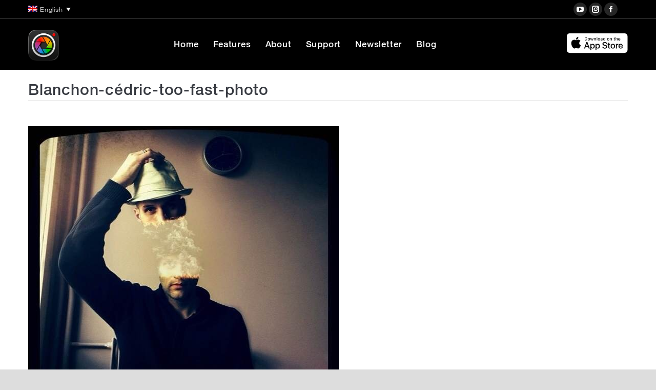

--- FILE ---
content_type: text/html; charset=UTF-8
request_url: https://www.procamera-app.com/en/blog/ipa-quarterly-exhibition-shortlist-announced/blanchon-cedric-too-fast-photo/
body_size: 15325
content:
<!DOCTYPE html>
<!--[if !(IE 6) | !(IE 7) | !(IE 8)  ]><!-->
<html lang="en-US" class="no-js">
<!--<![endif]-->
<head>
	<meta charset="UTF-8" />
		<meta name="viewport" content="width=device-width, initial-scale=1, maximum-scale=1, user-scalable=0">
		<meta name="theme-color" content="#77c1ff"/>	<link rel="profile" href="https://gmpg.org/xfn/11" />
	<meta name='robots' content='index, follow, max-image-preview:large, max-snippet:-1, max-video-preview:-1' />
	<style>img:is([sizes="auto" i], [sizes^="auto," i]) { contain-intrinsic-size: 3000px 1500px }</style>
	<link rel="alternate" hreflang="en-us" href="https://procamera-app.com/en/blog/ipa-quarterly-exhibition-shortlist-announced/blanchon-cedric-too-fast-photo/" />
<link rel="alternate" hreflang="de-de" href="https://procamera-app.com/de/blanchon-cedric-too-fast-photo-2/" />
<link rel="alternate" hreflang="x-default" href="https://procamera-app.com/en/blog/ipa-quarterly-exhibition-shortlist-announced/blanchon-cedric-too-fast-photo/" />

	<!-- This site is optimized with the Yoast SEO plugin v25.1 - https://yoast.com/wordpress/plugins/seo/ -->
	<title>Blanchon-cédric-too-fast-photo - ProCamera + HDR - Turn your iPhone into a powerful digital camera</title>
	<link rel="canonical" href="https://procamera-app.com/en/blog/ipa-quarterly-exhibition-shortlist-announced/blanchon-cedric-too-fast-photo/" />
	<meta property="og:locale" content="en_US" />
	<meta property="og:type" content="article" />
	<meta property="og:title" content="Blanchon-cédric-too-fast-photo - ProCamera + HDR - Turn your iPhone into a powerful digital camera" />
	<meta property="og:url" content="https://procamera-app.com/en/blog/ipa-quarterly-exhibition-shortlist-announced/blanchon-cedric-too-fast-photo/" />
	<meta property="og:site_name" content="ProCamera + HDR - Turn your iPhone into a powerful digital camera" />
	<meta property="article:publisher" content="https://www.facebook.com/ProCameraApp" />
	<meta property="og:image" content="https://procamera-app.com/en/blog/ipa-quarterly-exhibition-shortlist-announced/blanchon-cedric-too-fast-photo/" />
	<meta property="og:image:width" content="606" />
	<meta property="og:image:height" content="640" />
	<meta property="og:image:type" content="image/jpeg" />
	<meta name="twitter:card" content="summary_large_image" />
	<meta name="twitter:site" content="@ProCamera" />
	<script type="application/ld+json" class="yoast-schema-graph">{"@context":"https://schema.org","@graph":[{"@type":"WebPage","@id":"https://procamera-app.com/en/blog/ipa-quarterly-exhibition-shortlist-announced/blanchon-cedric-too-fast-photo/","url":"https://procamera-app.com/en/blog/ipa-quarterly-exhibition-shortlist-announced/blanchon-cedric-too-fast-photo/","name":"Blanchon-cédric-too-fast-photo - ProCamera + HDR - Turn your iPhone into a powerful digital camera","isPartOf":{"@id":"https://procamera-app.com/en/#website"},"primaryImageOfPage":{"@id":"https://procamera-app.com/en/blog/ipa-quarterly-exhibition-shortlist-announced/blanchon-cedric-too-fast-photo/#primaryimage"},"image":{"@id":"https://procamera-app.com/en/blog/ipa-quarterly-exhibition-shortlist-announced/blanchon-cedric-too-fast-photo/#primaryimage"},"thumbnailUrl":"https://www.procamera-app.com/wp-content/uploads/2013/09/Blanchon-cédric-too-fast-photo.jpg","datePublished":"2015-04-23T20:18:56+00:00","breadcrumb":{"@id":"https://procamera-app.com/en/blog/ipa-quarterly-exhibition-shortlist-announced/blanchon-cedric-too-fast-photo/#breadcrumb"},"inLanguage":"en-US","potentialAction":[{"@type":"ReadAction","target":["https://procamera-app.com/en/blog/ipa-quarterly-exhibition-shortlist-announced/blanchon-cedric-too-fast-photo/"]}]},{"@type":"ImageObject","inLanguage":"en-US","@id":"https://procamera-app.com/en/blog/ipa-quarterly-exhibition-shortlist-announced/blanchon-cedric-too-fast-photo/#primaryimage","url":"https://www.procamera-app.com/wp-content/uploads/2013/09/Blanchon-cédric-too-fast-photo.jpg","contentUrl":"https://www.procamera-app.com/wp-content/uploads/2013/09/Blanchon-cédric-too-fast-photo.jpg"},{"@type":"BreadcrumbList","@id":"https://procamera-app.com/en/blog/ipa-quarterly-exhibition-shortlist-announced/blanchon-cedric-too-fast-photo/#breadcrumb","itemListElement":[{"@type":"ListItem","position":1,"name":"Home","item":"https://procamera-app.com/en/home-2-3-2-2-2/"},{"@type":"ListItem","position":2,"name":"IPA Quarterly Exhibition Shortlist announced!","item":"https://procamera-app.com/en/blog/ipa-quarterly-exhibition-shortlist-announced/"},{"@type":"ListItem","position":3,"name":"Blanchon-cédric-too-fast-photo"}]},{"@type":"WebSite","@id":"https://procamera-app.com/en/#website","url":"https://procamera-app.com/en/","name":"ProCamera + HDR - Turn your iPhone into a powerful digital camera","description":"ProCamera + HDR is an iOS photo, video, selfie and editing app bursting with state-of-the-art technology!","potentialAction":[{"@type":"SearchAction","target":{"@type":"EntryPoint","urlTemplate":"https://procamera-app.com/en/?s={search_term_string}"},"query-input":{"@type":"PropertyValueSpecification","valueRequired":true,"valueName":"search_term_string"}}],"inLanguage":"en-US"}]}</script>
	<!-- / Yoast SEO plugin. -->


<link rel="alternate" type="application/rss+xml" title="ProCamera + HDR - Turn your iPhone into a powerful digital camera &raquo; Feed" href="https://procamera-app.com/en/feed/" />
<link rel="alternate" type="application/rss+xml" title="ProCamera + HDR - Turn your iPhone into a powerful digital camera &raquo; Comments Feed" href="https://procamera-app.com/en/comments/feed/" />
<link rel="alternate" type="application/rss+xml" title="ProCamera + HDR - Turn your iPhone into a powerful digital camera &raquo; Blanchon-cédric-too-fast-photo Comments Feed" href="https://procamera-app.com/en/blog/ipa-quarterly-exhibition-shortlist-announced/blanchon-cedric-too-fast-photo/feed/" />
<script>
window._wpemojiSettings = {"baseUrl":"https:\/\/s.w.org\/images\/core\/emoji\/15.0.3\/72x72\/","ext":".png","svgUrl":"https:\/\/s.w.org\/images\/core\/emoji\/15.0.3\/svg\/","svgExt":".svg","source":{"concatemoji":"https:\/\/procamera-app.com\/wp-includes\/js\/wp-emoji-release.min.js?ver=6.7.4"}};
/*! This file is auto-generated */
!function(i,n){var o,s,e;function c(e){try{var t={supportTests:e,timestamp:(new Date).valueOf()};sessionStorage.setItem(o,JSON.stringify(t))}catch(e){}}function p(e,t,n){e.clearRect(0,0,e.canvas.width,e.canvas.height),e.fillText(t,0,0);var t=new Uint32Array(e.getImageData(0,0,e.canvas.width,e.canvas.height).data),r=(e.clearRect(0,0,e.canvas.width,e.canvas.height),e.fillText(n,0,0),new Uint32Array(e.getImageData(0,0,e.canvas.width,e.canvas.height).data));return t.every(function(e,t){return e===r[t]})}function u(e,t,n){switch(t){case"flag":return n(e,"\ud83c\udff3\ufe0f\u200d\u26a7\ufe0f","\ud83c\udff3\ufe0f\u200b\u26a7\ufe0f")?!1:!n(e,"\ud83c\uddfa\ud83c\uddf3","\ud83c\uddfa\u200b\ud83c\uddf3")&&!n(e,"\ud83c\udff4\udb40\udc67\udb40\udc62\udb40\udc65\udb40\udc6e\udb40\udc67\udb40\udc7f","\ud83c\udff4\u200b\udb40\udc67\u200b\udb40\udc62\u200b\udb40\udc65\u200b\udb40\udc6e\u200b\udb40\udc67\u200b\udb40\udc7f");case"emoji":return!n(e,"\ud83d\udc26\u200d\u2b1b","\ud83d\udc26\u200b\u2b1b")}return!1}function f(e,t,n){var r="undefined"!=typeof WorkerGlobalScope&&self instanceof WorkerGlobalScope?new OffscreenCanvas(300,150):i.createElement("canvas"),a=r.getContext("2d",{willReadFrequently:!0}),o=(a.textBaseline="top",a.font="600 32px Arial",{});return e.forEach(function(e){o[e]=t(a,e,n)}),o}function t(e){var t=i.createElement("script");t.src=e,t.defer=!0,i.head.appendChild(t)}"undefined"!=typeof Promise&&(o="wpEmojiSettingsSupports",s=["flag","emoji"],n.supports={everything:!0,everythingExceptFlag:!0},e=new Promise(function(e){i.addEventListener("DOMContentLoaded",e,{once:!0})}),new Promise(function(t){var n=function(){try{var e=JSON.parse(sessionStorage.getItem(o));if("object"==typeof e&&"number"==typeof e.timestamp&&(new Date).valueOf()<e.timestamp+604800&&"object"==typeof e.supportTests)return e.supportTests}catch(e){}return null}();if(!n){if("undefined"!=typeof Worker&&"undefined"!=typeof OffscreenCanvas&&"undefined"!=typeof URL&&URL.createObjectURL&&"undefined"!=typeof Blob)try{var e="postMessage("+f.toString()+"("+[JSON.stringify(s),u.toString(),p.toString()].join(",")+"));",r=new Blob([e],{type:"text/javascript"}),a=new Worker(URL.createObjectURL(r),{name:"wpTestEmojiSupports"});return void(a.onmessage=function(e){c(n=e.data),a.terminate(),t(n)})}catch(e){}c(n=f(s,u,p))}t(n)}).then(function(e){for(var t in e)n.supports[t]=e[t],n.supports.everything=n.supports.everything&&n.supports[t],"flag"!==t&&(n.supports.everythingExceptFlag=n.supports.everythingExceptFlag&&n.supports[t]);n.supports.everythingExceptFlag=n.supports.everythingExceptFlag&&!n.supports.flag,n.DOMReady=!1,n.readyCallback=function(){n.DOMReady=!0}}).then(function(){return e}).then(function(){var e;n.supports.everything||(n.readyCallback(),(e=n.source||{}).concatemoji?t(e.concatemoji):e.wpemoji&&e.twemoji&&(t(e.twemoji),t(e.wpemoji)))}))}((window,document),window._wpemojiSettings);
</script>
<link rel='stylesheet' id='dashicons-css' href='https://www.procamera-app.com/wp-includes/css/dashicons.min.css?ver=6.7.4' media='all' />
<link rel='stylesheet' id='post-views-counter-frontend-css' href='https://www.procamera-app.com/wp-content/plugins/post-views-counter/css/frontend.min.css?ver=1.5.4' media='all' />
<link rel='stylesheet' id='animate-css' href='https://www.procamera-app.com/wp-content/plugins/scrolly/assets/vender/animate/animate.min.css?ver=6.7.4' media='all' />
<link rel='stylesheet' id='wpsg-scrolly-builder-css' href='https://www.procamera-app.com/wp-content/plugins/scrolly/assets/css/style.css?ver=6.7.4' media='all' />
<link rel='stylesheet' id='jquery-ui-css' href='https://www.procamera-app.com/wp-content/plugins/scrolly/assets/vender/jqueryUI/jquery-ui.min.css?ver=6.7.4' media='all' />
<link rel='stylesheet' id='lato-fonts-css' href='https://www.procamera-app.com/wp-content/uploads/fonts/ca43636d90db8783a289f573d3d00afb/font.css?v=1748446608' media='screen' />
<style id='wp-emoji-styles-inline-css'>

	img.wp-smiley, img.emoji {
		display: inline !important;
		border: none !important;
		box-shadow: none !important;
		height: 1em !important;
		width: 1em !important;
		margin: 0 0.07em !important;
		vertical-align: -0.1em !important;
		background: none !important;
		padding: 0 !important;
	}
</style>
<link rel='stylesheet' id='wp-block-library-css' href='https://www.procamera-app.com/wp-includes/css/dist/block-library/style.min.css?ver=6.7.4' media='all' />
<style id='wp-block-library-theme-inline-css'>
.wp-block-audio :where(figcaption){color:#555;font-size:13px;text-align:center}.is-dark-theme .wp-block-audio :where(figcaption){color:#ffffffa6}.wp-block-audio{margin:0 0 1em}.wp-block-code{border:1px solid #ccc;border-radius:4px;font-family:Menlo,Consolas,monaco,monospace;padding:.8em 1em}.wp-block-embed :where(figcaption){color:#555;font-size:13px;text-align:center}.is-dark-theme .wp-block-embed :where(figcaption){color:#ffffffa6}.wp-block-embed{margin:0 0 1em}.blocks-gallery-caption{color:#555;font-size:13px;text-align:center}.is-dark-theme .blocks-gallery-caption{color:#ffffffa6}:root :where(.wp-block-image figcaption){color:#555;font-size:13px;text-align:center}.is-dark-theme :root :where(.wp-block-image figcaption){color:#ffffffa6}.wp-block-image{margin:0 0 1em}.wp-block-pullquote{border-bottom:4px solid;border-top:4px solid;color:currentColor;margin-bottom:1.75em}.wp-block-pullquote cite,.wp-block-pullquote footer,.wp-block-pullquote__citation{color:currentColor;font-size:.8125em;font-style:normal;text-transform:uppercase}.wp-block-quote{border-left:.25em solid;margin:0 0 1.75em;padding-left:1em}.wp-block-quote cite,.wp-block-quote footer{color:currentColor;font-size:.8125em;font-style:normal;position:relative}.wp-block-quote:where(.has-text-align-right){border-left:none;border-right:.25em solid;padding-left:0;padding-right:1em}.wp-block-quote:where(.has-text-align-center){border:none;padding-left:0}.wp-block-quote.is-large,.wp-block-quote.is-style-large,.wp-block-quote:where(.is-style-plain){border:none}.wp-block-search .wp-block-search__label{font-weight:700}.wp-block-search__button{border:1px solid #ccc;padding:.375em .625em}:where(.wp-block-group.has-background){padding:1.25em 2.375em}.wp-block-separator.has-css-opacity{opacity:.4}.wp-block-separator{border:none;border-bottom:2px solid;margin-left:auto;margin-right:auto}.wp-block-separator.has-alpha-channel-opacity{opacity:1}.wp-block-separator:not(.is-style-wide):not(.is-style-dots){width:100px}.wp-block-separator.has-background:not(.is-style-dots){border-bottom:none;height:1px}.wp-block-separator.has-background:not(.is-style-wide):not(.is-style-dots){height:2px}.wp-block-table{margin:0 0 1em}.wp-block-table td,.wp-block-table th{word-break:normal}.wp-block-table :where(figcaption){color:#555;font-size:13px;text-align:center}.is-dark-theme .wp-block-table :where(figcaption){color:#ffffffa6}.wp-block-video :where(figcaption){color:#555;font-size:13px;text-align:center}.is-dark-theme .wp-block-video :where(figcaption){color:#ffffffa6}.wp-block-video{margin:0 0 1em}:root :where(.wp-block-template-part.has-background){margin-bottom:0;margin-top:0;padding:1.25em 2.375em}
</style>
<style id='safe-svg-svg-icon-style-inline-css'>
.safe-svg-cover{text-align:center}.safe-svg-cover .safe-svg-inside{display:inline-block;max-width:100%}.safe-svg-cover svg{height:100%;max-height:100%;max-width:100%;width:100%}

</style>
<style id='classic-theme-styles-inline-css'>
/*! This file is auto-generated */
.wp-block-button__link{color:#fff;background-color:#32373c;border-radius:9999px;box-shadow:none;text-decoration:none;padding:calc(.667em + 2px) calc(1.333em + 2px);font-size:1.125em}.wp-block-file__button{background:#32373c;color:#fff;text-decoration:none}
</style>
<style id='global-styles-inline-css'>
:root{--wp--preset--aspect-ratio--square: 1;--wp--preset--aspect-ratio--4-3: 4/3;--wp--preset--aspect-ratio--3-4: 3/4;--wp--preset--aspect-ratio--3-2: 3/2;--wp--preset--aspect-ratio--2-3: 2/3;--wp--preset--aspect-ratio--16-9: 16/9;--wp--preset--aspect-ratio--9-16: 9/16;--wp--preset--color--black: #000000;--wp--preset--color--cyan-bluish-gray: #abb8c3;--wp--preset--color--white: #FFF;--wp--preset--color--pale-pink: #f78da7;--wp--preset--color--vivid-red: #cf2e2e;--wp--preset--color--luminous-vivid-orange: #ff6900;--wp--preset--color--luminous-vivid-amber: #fcb900;--wp--preset--color--light-green-cyan: #7bdcb5;--wp--preset--color--vivid-green-cyan: #00d084;--wp--preset--color--pale-cyan-blue: #8ed1fc;--wp--preset--color--vivid-cyan-blue: #0693e3;--wp--preset--color--vivid-purple: #9b51e0;--wp--preset--color--accent: #77c1ff;--wp--preset--color--dark-gray: #111;--wp--preset--color--light-gray: #767676;--wp--preset--gradient--vivid-cyan-blue-to-vivid-purple: linear-gradient(135deg,rgba(6,147,227,1) 0%,rgb(155,81,224) 100%);--wp--preset--gradient--light-green-cyan-to-vivid-green-cyan: linear-gradient(135deg,rgb(122,220,180) 0%,rgb(0,208,130) 100%);--wp--preset--gradient--luminous-vivid-amber-to-luminous-vivid-orange: linear-gradient(135deg,rgba(252,185,0,1) 0%,rgba(255,105,0,1) 100%);--wp--preset--gradient--luminous-vivid-orange-to-vivid-red: linear-gradient(135deg,rgba(255,105,0,1) 0%,rgb(207,46,46) 100%);--wp--preset--gradient--very-light-gray-to-cyan-bluish-gray: linear-gradient(135deg,rgb(238,238,238) 0%,rgb(169,184,195) 100%);--wp--preset--gradient--cool-to-warm-spectrum: linear-gradient(135deg,rgb(74,234,220) 0%,rgb(151,120,209) 20%,rgb(207,42,186) 40%,rgb(238,44,130) 60%,rgb(251,105,98) 80%,rgb(254,248,76) 100%);--wp--preset--gradient--blush-light-purple: linear-gradient(135deg,rgb(255,206,236) 0%,rgb(152,150,240) 100%);--wp--preset--gradient--blush-bordeaux: linear-gradient(135deg,rgb(254,205,165) 0%,rgb(254,45,45) 50%,rgb(107,0,62) 100%);--wp--preset--gradient--luminous-dusk: linear-gradient(135deg,rgb(255,203,112) 0%,rgb(199,81,192) 50%,rgb(65,88,208) 100%);--wp--preset--gradient--pale-ocean: linear-gradient(135deg,rgb(255,245,203) 0%,rgb(182,227,212) 50%,rgb(51,167,181) 100%);--wp--preset--gradient--electric-grass: linear-gradient(135deg,rgb(202,248,128) 0%,rgb(113,206,126) 100%);--wp--preset--gradient--midnight: linear-gradient(135deg,rgb(2,3,129) 0%,rgb(40,116,252) 100%);--wp--preset--font-size--small: 13px;--wp--preset--font-size--medium: 20px;--wp--preset--font-size--large: 36px;--wp--preset--font-size--x-large: 42px;--wp--preset--spacing--20: 0.44rem;--wp--preset--spacing--30: 0.67rem;--wp--preset--spacing--40: 1rem;--wp--preset--spacing--50: 1.5rem;--wp--preset--spacing--60: 2.25rem;--wp--preset--spacing--70: 3.38rem;--wp--preset--spacing--80: 5.06rem;--wp--preset--shadow--natural: 6px 6px 9px rgba(0, 0, 0, 0.2);--wp--preset--shadow--deep: 12px 12px 50px rgba(0, 0, 0, 0.4);--wp--preset--shadow--sharp: 6px 6px 0px rgba(0, 0, 0, 0.2);--wp--preset--shadow--outlined: 6px 6px 0px -3px rgba(255, 255, 255, 1), 6px 6px rgba(0, 0, 0, 1);--wp--preset--shadow--crisp: 6px 6px 0px rgba(0, 0, 0, 1);}:where(.is-layout-flex){gap: 0.5em;}:where(.is-layout-grid){gap: 0.5em;}body .is-layout-flex{display: flex;}.is-layout-flex{flex-wrap: wrap;align-items: center;}.is-layout-flex > :is(*, div){margin: 0;}body .is-layout-grid{display: grid;}.is-layout-grid > :is(*, div){margin: 0;}:where(.wp-block-columns.is-layout-flex){gap: 2em;}:where(.wp-block-columns.is-layout-grid){gap: 2em;}:where(.wp-block-post-template.is-layout-flex){gap: 1.25em;}:where(.wp-block-post-template.is-layout-grid){gap: 1.25em;}.has-black-color{color: var(--wp--preset--color--black) !important;}.has-cyan-bluish-gray-color{color: var(--wp--preset--color--cyan-bluish-gray) !important;}.has-white-color{color: var(--wp--preset--color--white) !important;}.has-pale-pink-color{color: var(--wp--preset--color--pale-pink) !important;}.has-vivid-red-color{color: var(--wp--preset--color--vivid-red) !important;}.has-luminous-vivid-orange-color{color: var(--wp--preset--color--luminous-vivid-orange) !important;}.has-luminous-vivid-amber-color{color: var(--wp--preset--color--luminous-vivid-amber) !important;}.has-light-green-cyan-color{color: var(--wp--preset--color--light-green-cyan) !important;}.has-vivid-green-cyan-color{color: var(--wp--preset--color--vivid-green-cyan) !important;}.has-pale-cyan-blue-color{color: var(--wp--preset--color--pale-cyan-blue) !important;}.has-vivid-cyan-blue-color{color: var(--wp--preset--color--vivid-cyan-blue) !important;}.has-vivid-purple-color{color: var(--wp--preset--color--vivid-purple) !important;}.has-black-background-color{background-color: var(--wp--preset--color--black) !important;}.has-cyan-bluish-gray-background-color{background-color: var(--wp--preset--color--cyan-bluish-gray) !important;}.has-white-background-color{background-color: var(--wp--preset--color--white) !important;}.has-pale-pink-background-color{background-color: var(--wp--preset--color--pale-pink) !important;}.has-vivid-red-background-color{background-color: var(--wp--preset--color--vivid-red) !important;}.has-luminous-vivid-orange-background-color{background-color: var(--wp--preset--color--luminous-vivid-orange) !important;}.has-luminous-vivid-amber-background-color{background-color: var(--wp--preset--color--luminous-vivid-amber) !important;}.has-light-green-cyan-background-color{background-color: var(--wp--preset--color--light-green-cyan) !important;}.has-vivid-green-cyan-background-color{background-color: var(--wp--preset--color--vivid-green-cyan) !important;}.has-pale-cyan-blue-background-color{background-color: var(--wp--preset--color--pale-cyan-blue) !important;}.has-vivid-cyan-blue-background-color{background-color: var(--wp--preset--color--vivid-cyan-blue) !important;}.has-vivid-purple-background-color{background-color: var(--wp--preset--color--vivid-purple) !important;}.has-black-border-color{border-color: var(--wp--preset--color--black) !important;}.has-cyan-bluish-gray-border-color{border-color: var(--wp--preset--color--cyan-bluish-gray) !important;}.has-white-border-color{border-color: var(--wp--preset--color--white) !important;}.has-pale-pink-border-color{border-color: var(--wp--preset--color--pale-pink) !important;}.has-vivid-red-border-color{border-color: var(--wp--preset--color--vivid-red) !important;}.has-luminous-vivid-orange-border-color{border-color: var(--wp--preset--color--luminous-vivid-orange) !important;}.has-luminous-vivid-amber-border-color{border-color: var(--wp--preset--color--luminous-vivid-amber) !important;}.has-light-green-cyan-border-color{border-color: var(--wp--preset--color--light-green-cyan) !important;}.has-vivid-green-cyan-border-color{border-color: var(--wp--preset--color--vivid-green-cyan) !important;}.has-pale-cyan-blue-border-color{border-color: var(--wp--preset--color--pale-cyan-blue) !important;}.has-vivid-cyan-blue-border-color{border-color: var(--wp--preset--color--vivid-cyan-blue) !important;}.has-vivid-purple-border-color{border-color: var(--wp--preset--color--vivid-purple) !important;}.has-vivid-cyan-blue-to-vivid-purple-gradient-background{background: var(--wp--preset--gradient--vivid-cyan-blue-to-vivid-purple) !important;}.has-light-green-cyan-to-vivid-green-cyan-gradient-background{background: var(--wp--preset--gradient--light-green-cyan-to-vivid-green-cyan) !important;}.has-luminous-vivid-amber-to-luminous-vivid-orange-gradient-background{background: var(--wp--preset--gradient--luminous-vivid-amber-to-luminous-vivid-orange) !important;}.has-luminous-vivid-orange-to-vivid-red-gradient-background{background: var(--wp--preset--gradient--luminous-vivid-orange-to-vivid-red) !important;}.has-very-light-gray-to-cyan-bluish-gray-gradient-background{background: var(--wp--preset--gradient--very-light-gray-to-cyan-bluish-gray) !important;}.has-cool-to-warm-spectrum-gradient-background{background: var(--wp--preset--gradient--cool-to-warm-spectrum) !important;}.has-blush-light-purple-gradient-background{background: var(--wp--preset--gradient--blush-light-purple) !important;}.has-blush-bordeaux-gradient-background{background: var(--wp--preset--gradient--blush-bordeaux) !important;}.has-luminous-dusk-gradient-background{background: var(--wp--preset--gradient--luminous-dusk) !important;}.has-pale-ocean-gradient-background{background: var(--wp--preset--gradient--pale-ocean) !important;}.has-electric-grass-gradient-background{background: var(--wp--preset--gradient--electric-grass) !important;}.has-midnight-gradient-background{background: var(--wp--preset--gradient--midnight) !important;}.has-small-font-size{font-size: var(--wp--preset--font-size--small) !important;}.has-medium-font-size{font-size: var(--wp--preset--font-size--medium) !important;}.has-large-font-size{font-size: var(--wp--preset--font-size--large) !important;}.has-x-large-font-size{font-size: var(--wp--preset--font-size--x-large) !important;}
:where(.wp-block-post-template.is-layout-flex){gap: 1.25em;}:where(.wp-block-post-template.is-layout-grid){gap: 1.25em;}
:where(.wp-block-columns.is-layout-flex){gap: 2em;}:where(.wp-block-columns.is-layout-grid){gap: 2em;}
:root :where(.wp-block-pullquote){font-size: 1.5em;line-height: 1.6;}
</style>
<link rel='stylesheet' id='contact-form-7-css' href='https://www.procamera-app.com/wp-content/plugins/contact-form-7/includes/css/styles.css?ver=6.0.6' media='all' />
<link rel='stylesheet' id='bodhi-svgs-attachment-css' href='https://www.procamera-app.com/wp-content/plugins/svg-support/css/svgs-attachment.css' media='all' />
<link rel='stylesheet' id='the7-font-css' href='https://www.procamera-app.com/wp-content/themes/dt-the7/fonts/icomoon-the7-font/icomoon-the7-font.min.css?ver=12.5.1' media='all' />
<link rel='stylesheet' id='the7-awesome-fonts-css' href='https://www.procamera-app.com/wp-content/themes/dt-the7/fonts/FontAwesome/css/all.min.css?ver=12.5.1' media='all' />
<link rel='stylesheet' id='the7-awesome-fonts-back-css' href='https://www.procamera-app.com/wp-content/themes/dt-the7/fonts/FontAwesome/back-compat.min.css?ver=12.5.1' media='all' />
<link rel='stylesheet' id='dt-main-css' href='https://www.procamera-app.com/wp-content/themes/dt-the7/css/main.min.css?ver=12.5.1' media='all' />
<style id='dt-main-inline-css'>
body #load {
  display: block;
  height: 100%;
  overflow: hidden;
  position: fixed;
  width: 100%;
  z-index: 9901;
  opacity: 1;
  visibility: visible;
  transition: all .35s ease-out;
}
.load-wrap {
  width: 100%;
  height: 100%;
  background-position: center center;
  background-repeat: no-repeat;
  text-align: center;
  display: -ms-flexbox;
  display: -ms-flex;
  display: flex;
  -ms-align-items: center;
  -ms-flex-align: center;
  align-items: center;
  -ms-flex-flow: column wrap;
  flex-flow: column wrap;
  -ms-flex-pack: center;
  -ms-justify-content: center;
  justify-content: center;
}
.load-wrap > svg {
  position: absolute;
  top: 50%;
  left: 50%;
  transform: translate(-50%,-50%);
}
#load {
  background: var(--the7-elementor-beautiful-loading-bg,#ffffff);
  --the7-beautiful-spinner-color2: var(--the7-beautiful-spinner-color,#b1b1b1);
}

</style>
<link rel='stylesheet' id='the7-custom-scrollbar-css' href='https://www.procamera-app.com/wp-content/themes/dt-the7/lib/custom-scrollbar/custom-scrollbar.min.css?ver=12.5.1' media='all' />
<link rel='stylesheet' id='the7-wpbakery-css' href='https://www.procamera-app.com/wp-content/themes/dt-the7/css/wpbakery.min.css?ver=12.5.1' media='all' />
<link rel='stylesheet' id='the7-core-css' href='https://www.procamera-app.com/wp-content/plugins/dt-the7-core/assets/css/post-type.min.css?ver=2.7.10' media='all' />
<link rel='stylesheet' id='the7-css-vars-css' href='https://www.procamera-app.com/wp-content/uploads/the7-css/css-vars.css?ver=918cd17a14a4' media='all' />
<link rel='stylesheet' id='dt-custom-css' href='https://www.procamera-app.com/wp-content/uploads/the7-css/custom.css?ver=918cd17a14a4' media='all' />
<link rel='stylesheet' id='dt-media-css' href='https://www.procamera-app.com/wp-content/uploads/the7-css/media.css?ver=918cd17a14a4' media='all' />
<link rel='stylesheet' id='the7-mega-menu-css' href='https://www.procamera-app.com/wp-content/uploads/the7-css/mega-menu.css?ver=918cd17a14a4' media='all' />
<link rel='stylesheet' id='the7-elements-albums-portfolio-css' href='https://www.procamera-app.com/wp-content/uploads/the7-css/the7-elements-albums-portfolio.css?ver=918cd17a14a4' media='all' />
<link rel='stylesheet' id='wpml.less-css' href='https://www.procamera-app.com/wp-content/uploads/the7-css/compatibility/wpml.css?ver=918cd17a14a4' media='all' />
<link rel='stylesheet' id='the7-elements-css' href='https://www.procamera-app.com/wp-content/uploads/the7-css/post-type-dynamic.css?ver=918cd17a14a4' media='all' />
<link rel='stylesheet' id='style-css' href='https://www.procamera-app.com/wp-content/themes/dt-the7-child/dt-the7-child/style.css?ver=12.5.1' media='all' />
<script src="https://www.procamera-app.com/wp-includes/js/jquery/jquery.min.js?ver=3.7.1" id="jquery-core-js"></script>
<script src="https://www.procamera-app.com/wp-includes/js/jquery/jquery-migrate.min.js?ver=3.4.1" id="jquery-migrate-js"></script>
<script src="https://www.procamera-app.com/wp-content/plugins/sitepress-multilingual-cms/templates/language-switchers/legacy-dropdown/script.min.js?ver=1" id="wpml-legacy-dropdown-0-js"></script>
<script id="dt-above-fold-js-extra">
var dtLocal = {"themeUrl":"https:\/\/www.procamera-app.com\/wp-content\/themes\/dt-the7","passText":"To view this protected post, enter the password below:","moreButtonText":{"loading":"Loading...","loadMore":"Load more"},"postID":"37236","ajaxurl":"https:\/\/procamera-app.com\/wp-admin\/admin-ajax.php","REST":{"baseUrl":"https:\/\/procamera-app.com\/en\/wp-json\/the7\/v1","endpoints":{"sendMail":"\/send-mail"}},"contactMessages":{"required":"One or more fields have an error. Please check and try again.","terms":"Please accept the privacy policy.","fillTheCaptchaError":"Please, fill the captcha."},"captchaSiteKey":"","ajaxNonce":"6cca239a47","pageData":"","themeSettings":{"smoothScroll":"off","lazyLoading":false,"desktopHeader":{"height":100},"ToggleCaptionEnabled":"disabled","ToggleCaption":"Navigation","floatingHeader":{"showAfter":150,"showMenu":true,"height":68,"logo":{"showLogo":true,"html":"<img class=\"my_svg_log  preload-me\"src=\"https:\/\/www.procamera-app.com\/wp-content\/uploads\/2025\/12\/ProCamera_website_logo-icon_152x152.png\" alt=\"ProCamera + HDR - Turn your iPhone into a powerful digital camera\">","url":"https:\/\/procamera-app.com\/en\/"}},"topLine":{"floatingTopLine":{"logo":{"showLogo":false,"html":""}}},"mobileHeader":{"firstSwitchPoint":1150,"secondSwitchPoint":0,"firstSwitchPointHeight":68,"secondSwitchPointHeight":68,"mobileToggleCaptionEnabled":"disabled","mobileToggleCaption":"Menu"},"stickyMobileHeaderFirstSwitch":{"logo":{"html":"<img class=\"my_svg_log  preload-me\"src=\"https:\/\/www.procamera-app.com\/wp-content\/uploads\/2025\/12\/ProCamera_website_logo-icon_152x152.png\" alt=\"ProCamera + HDR - Turn your iPhone into a powerful digital camera\">"}},"stickyMobileHeaderSecondSwitch":{"logo":{"html":"<img class=\"my_svg_log  preload-me\"src=\"https:\/\/www.procamera-app.com\/wp-content\/uploads\/2025\/12\/ProCamera_website_logo-icon_152x152.png\" alt=\"ProCamera + HDR - Turn your iPhone into a powerful digital camera\">"}},"sidebar":{"switchPoint":970},"boxedWidth":"1280px"},"VCMobileScreenWidth":"768"};
var dtShare = {"shareButtonText":{"facebook":"Share on Facebook","twitter":"Share on X","pinterest":"Pin it","linkedin":"Share on Linkedin","whatsapp":"Share on Whatsapp"},"overlayOpacity":"85"};
</script>
<script src="https://www.procamera-app.com/wp-content/themes/dt-the7/js/above-the-fold.min.js?ver=12.5.1" id="dt-above-fold-js"></script>
<script></script><link rel="https://api.w.org/" href="https://procamera-app.com/en/wp-json/" /><link rel="alternate" title="JSON" type="application/json" href="https://procamera-app.com/en/wp-json/wp/v2/media/37236" /><link rel="EditURI" type="application/rsd+xml" title="RSD" href="https://procamera-app.com/xmlrpc.php?rsd" />
<meta name="generator" content="WordPress 6.7.4" />
<link rel='shortlink' href='https://procamera-app.com/en/?p=37236' />
<link rel="alternate" title="oEmbed (JSON)" type="application/json+oembed" href="https://procamera-app.com/en/wp-json/oembed/1.0/embed?url=https%3A%2F%2Fprocamera-app.com%2Fen%2Fblog%2Fipa-quarterly-exhibition-shortlist-announced%2Fblanchon-cedric-too-fast-photo%2F" />
<link rel="alternate" title="oEmbed (XML)" type="text/xml+oembed" href="https://procamera-app.com/en/wp-json/oembed/1.0/embed?url=https%3A%2F%2Fprocamera-app.com%2Fen%2Fblog%2Fipa-quarterly-exhibition-shortlist-announced%2Fblanchon-cedric-too-fast-photo%2F&#038;format=xml" />
<meta name="generator" content="WPML ver:4.7.4 stt:1,3;" />
<meta name="generator" content="Powered by WPBakery Page Builder - drag and drop page builder for WordPress."/>
<script type="text/javascript" id="the7-loader-script">
document.addEventListener("DOMContentLoaded", function(event) {
	var load = document.getElementById("load");
	if(!load.classList.contains('loader-removed')){
		var removeLoading = setTimeout(function() {
			load.className += " loader-removed";
		}, 300);
	}
});
</script>
		<link rel="icon" href="https://procamera-app.com/wp-content/uploads/2024/09/procamera-app_icon_fav.png" type="image/png" sizes="16x16"/><link rel="icon" href="https://procamera-app.com/wp-content/uploads/2024/09/procamera-app_icon_fav.png" type="image/png" sizes="32x32"/><link rel="apple-touch-icon" href="https://www.procamera-app.com/wp-content/uploads/2025/12/procamera-app_icon_60x60.png"><link rel="apple-touch-icon" sizes="76x76" href="https://procamera-app.com/wp-content/uploads/2024/09/procamera-app_icon_300x300.png"><link rel="apple-touch-icon" sizes="120x120" href="https://procamera-app.com/wp-content/uploads/2024/09/procamera-app_icon_300x300.png"><link rel="apple-touch-icon" sizes="152x152" href="https://procamera-app.com/wp-content/uploads/2024/09/procamera-app_icon_300x300.png">		<style id="wp-custom-css">
			
		</style>
		<noscript><style> .wpb_animate_when_almost_visible { opacity: 1; }</style></noscript><!-- Matomo -->
<script type="text/javascript">
  var _paq = _paq || [];
  /* tracker methods like "setCustomDimension" should be called before "trackPageView" */
  _paq.push(['trackPageView']);
  _paq.push(['enableLinkTracking']);
  (function() {
    var u="//matomo.procamera-app.com/";
    _paq.push(['setTrackerUrl', u+'piwik.php']);
    _paq.push(['setSiteId', '1']);
    var d=document, g=d.createElement('script'), s=d.getElementsByTagName('script')[0];
    g.type='text/javascript'; g.async=true; g.defer=true; g.src=u+'piwik.js'; s.parentNode.insertBefore(g,s);
  })();
</script>
<!-- End Matomo Code -->




<style id='the7-custom-inline-css' type='text/css'>
#page input[type="text"],
#page input[type="search"],
#page input[type="tel"],
#page input[type="url"],
#page input[type="email"],
#page input[type="number"],
#page input[type="date"],
#page input[type="range"],
#page input[type="password"],
#page select,
#page textarea,
#page .wpcf7-number {
       color: #000000;
	     width: 100%;
}


/* Farbverlauf in Überschrift*/
.stripe-style-2 h1.gradient-text-blue  {
    font-size: 40px;
	  line-height: 48px;
    font-weight: bold;
    text-align: center;

    /* Hintergrund mit Farbverlauf */
    background: linear-gradient(to bottom, #77c1ff, gray);

    /* Text mit dem Hintergrund clippen */
    -webkit-background-clip: text;
    -moz-background-clip: text;
    background-clip: text;

    /* Text transparent machen, um den Verlauf zu zeigen */
    color: transparent;
}

.stripe-style-2 h1.gradient-text-yellow  {
    font-size: 40px;
	  line-height: 48px;
    font-weight: bold;
    text-align: center;

    /* Hintergrund mit Farbverlauf */
    background: linear-gradient(to bottom, #FFCC00, #77c1ff);

    /* Text mit dem Hintergrund clippen */
    -webkit-background-clip: text;
    -moz-background-clip: text;
    background-clip: text;

    /* Text transparent machen, um den Verlauf zu zeigen */
    color: transparent;
}


/* Rahmen auf Onboarding Seite um Akkordeon Elemente enfernt*/
.ui-widget-content{

border: none;

}

/* Links unten im Footer*/
.footer .widget a {
      text-decoration: none;

    }
.footer .widget a:hover {
      text-decoration: underline;
	    color: #5cc3ff;

    }
    

  .smile_icon_list li.icon_list_item {
  
  margin: 0 0 30px!important;
}

html,
body,
body.page,
.wf-container > * {
 letter-spacing: 0.05em; }

/* Farbe des Hintergrund im Blog*/
body.blog {background-color: #ededed; }

/* Damit der Apple Pay Button im Shop richtig angezeigt wird */
.woocommerce button, button, input[type=button], input[type=reset], input[type=submit], input[type=submit]:focus, a.button, button.button {
    -webkit-appearance:auto;
    outline:none
}



/* Schrift unter dem ProCamera Up Slider*/
.pcup_slider {
 color: #ffff;
 text-align: center;
 font-family: 'Helvetica Light', Helvetica, sans-serif;
 } 


/* Absende Button des Newsletter - im den Rand zu entfernen*/
input[type="submit"]{
 border: none;
 box-shadow: none
}


/* Farbe der Hintergrund im Kontakt-Formular - wegen Fehler in Firefox */
select
{
background-color: #FFFFFF;
color: #000000
}


/* Schrift Font des Sprachumschalter */
.top-bar * {
  font-family: "Helvetica Light", Helvetica, Arial, Verdana, sans-serif;
}
.mini-wpml {
  font-family: "Helvetica Light", Helvetica, Arial, Verdana, sans-serif;
}
#page .widget .wpml-ls-current-language > a *{
  font-family: "Helvetica Light", Helvetica, Arial, Verdana, sans-serif;
}
#page .widget .wpml-ls-item:hover > a
{
  font-family: "Helvetica Light", Helvetica, Arial, Verdana, sans-serif;
}

/* Background Color hinter Features Icon */
.ult-just-icon-wrapper
{
       background-color: #121212;

}


/* Tag Cloud */
.tagcloud
{
       text-align: center;
	  line-height: 30px;

}


/* Support-Formular Textfarbe */
.wpcf7-select
{
       color: #000000;
	     width: 100%;
}


/* 10-Jahres Timeline */
.timeline-dot{
border: 4px solid #9B9B9B;
}
.timeline-post-left .timeline-dot{
	right: -27px;
}
.timeline-post-right .timeline-dot{
	left: -24px;
}
.timeline-line{
border-right: 2px; 
border-left: 2px ;
}
.timeline-block.time-clash-right.timeline-post-right{
border: 0px;
}
.timeline-block.timeline-post-left{
border: 0px;
}
.timeline-wrapper .timeline-block 
{
border: 0px;
}

/* ApplePay Button im Shop */
.apple-pay-button {
background:#000000;
color: #FFFFFF;
	}

/* Anzeige des SVG-Logos */
.my_svg_log{
 height: 60px !important;
}
.mobile-branding img {
max-width: 50%;
}


/* Farbe des Submit-Button beim Newsletter + Support Formular  */
#page .wpcf7-submit,
#page input.button {
background:#5CC3FF;
color: #FFFFFF;
	}
#page .wpcf7-submit:hover,
 #page input.button:hover {
background:#FFFFFF;
color: #5CC3FF;
	}

/* Abstand der Listeneinträge bei Info List Item verringern */
.smile_icon_list li.icon_list_item {
    margin: 0 0 0px !important;
 }


/* Hintergrundfarbe AppStore Review */
.frame-on .shortcode-teaser-content {
    padding: 15px 25px 10px;
    background-color: #121212
}

/* Hintergrundfarbe Testimonials */
.stripe-style-3 .testimonial-item:not(.testimonial-item-slider)
{
      background-color: #121212
}

/* Outline um kleine Thumbnails im Footer */
#footer .alignleft {
border-color: #121212;
border-style: solid;
border-width: 1px;
}


/* Blur Effekt in Floating-Header */
#phantom {
    -webkit-backdrop-filter: blur(20px); /* Safari 9+ */
    backdrop-filter: blur(20px); /* Chrome and Opera */
}

 /* Blur Effekt in Header */
.masthead.inline-header.center.widgets.full-height.small-mobile-menu-icon.dt-parent-menu-clickable{
    -webkit-backdrop-filter: blur(20px); /* Safari 9+ */
    backdrop-filter: blur(20px); /* Chrome and Opera */
}

/* Font der Buttons */
.ubtn-data.ubtn-text{
font-family: "Helvetica Md", Arial, Verdana, sans-serif;
font-size: 14px;
}

/* Farbverlauf im Background bei den Stripes*/
div.stripe.stripe-style-3{
background: -webkit-gradient(linear, left top, left bottom, from(#000), to(#111));
background: -webkit-linear-gradient(#000, #111);
background: linear-gradient(#000, #111);
padding-bottom: 175px
}

 /* Blaue Farbe der Überschriften in den dunklen Streifen*/
.stripe-style-2 h3 {
color: #5CC3FF;
}
.stripe-style-3 h3 {
color: #5CC3FF;
}


/* Text Rot im Shop, wenn Artikel nicht da*/
p.stock.out-of-stock {  
color:red
}

/* YouTube Video Responsive*/
.responsive-youtube-video {
  position: relative; 
  padding-bottom: 56.25%; /* ratio 16x9 */
  height: 0; 
  overflow: hidden; 
  width: 100%;
  height: auto;
}
.responsive-youtube-video iframe {
    position: absolute;
    top: 0;
    left: 0;
    width: 100%;
    height: 100%;
}

	
/* Rahmen beim Newsletter-Feld auf Null */
fieldset {
    border: none;
    padding: 0;
  }

/* Tabs-Hintergrundfarbe iPad */
#main .ui-widget-content{
background-color: #121212;
	}

/* Tabs-Hintergrundfarbe iPad */
.tab-style-two.wpb_tabs .wpb_tabs_nav {
     background-color: #121212;
     }


/* H1 in Mobile Ansicht*/
@media (max-width: 800px) {
  h1,
  .h1-size,
	.stripe-style-2 h1.gradient-text-blue,
  .entry-title.h1-size,
  .dt-accordion-h1-size .wpb_accordion_header > a {
    font-size: 28px;
    line-height: 32px;
}
		.benefits-grid .wf-cell {
margin-bottom: 100px;
}
	}
H3{margin-bottom: 24px;
		}

H1{margin-bottom: 36px;
	}
.page-title h1, .page-title h1 *, .page-title h1 a:hover, #page .page-title .entry-title {
  font-family: "Helvetica Md", Helvetica, Arial, Verdana, sans-serif;
}


/* Temporär, da sich die Schrift nicht ändern lies */
.main-nav > li > a .menu-text {
    font-family: "Helvetica Md", Helvetica, Arial, Verdana, sans-serif;
    text-transform: none;
}


/* Temporär, für Root-Seite von WPML */
#main-slideshow.fixed {
  padding: 0px 0px 0px 0px;
}


</style>
</head>
<body id="the7-body" class="attachment attachment-template-default single single-attachment postid-37236 attachmentid-37236 attachment-jpeg wp-embed-responsive the7-core-ver-2.7.10 dt-responsive-on right-mobile-menu-close-icon ouside-menu-close-icon mobile-hamburger-close-bg-enable mobile-hamburger-close-bg-hover-enable  rotate-medium-mobile-menu-close-icon fade-small-menu-close-icon srcset-enabled btn-flat custom-btn-color custom-btn-hover-color phantom-sticky phantom-disable-decoration phantom-main-logo-on floating-mobile-menu-icon top-header first-switch-logo-left first-switch-menu-right second-switch-logo-left second-switch-menu-right right-mobile-menu layzr-loading-on no-avatars dt-wpml inline-message-style the7-ver-12.5.1 dt-fa-compatibility wpb-js-composer js-comp-ver-8.4.1 vc_responsive">
<!-- The7 12.5.1 -->
<div id="load" class="ring-loader">
	<div class="load-wrap">
<style type="text/css">
    .the7-spinner {
        width: 72px;
        height: 72px;
        position: relative;
    }
    .the7-spinner > div {
        border-radius: 50%;
        width: 9px;
        left: 0;
        box-sizing: border-box;
        display: block;
        position: absolute;
        border: 9px solid #fff;
        width: 72px;
        height: 72px;
    }
    .the7-spinner-ring-bg{
        opacity: 0.25;
    }
    div.the7-spinner-ring {
        animation: spinner-animation 0.8s cubic-bezier(1, 1, 1, 1) infinite;
        border-color:var(--the7-beautiful-spinner-color2) transparent transparent transparent;
    }

    @keyframes spinner-animation{
        from{
            transform: rotate(0deg);
        }
        to {
            transform: rotate(360deg);
        }
    }
</style>

<div class="the7-spinner">
    <div class="the7-spinner-ring-bg"></div>
    <div class="the7-spinner-ring"></div>
</div></div>
</div>
<div id="page" >
	<a class="skip-link screen-reader-text" href="#content">Skip to content</a>

<div class="masthead inline-header center widgets full-height shadow-mobile-header-decoration small-mobile-menu-icon dt-parent-menu-clickable show-sub-menu-on-hover"  role="banner">

	<div class="top-bar full-width-line">
	<div class="top-bar-bg" ></div>
	<div class="left-widgets mini-widgets"><div class="mini-wpml show-on-desktop in-top-bar-left in-menu-second-switch">
<div
	 class="wpml-ls-statics-shortcode_actions wpml-ls wpml-ls-legacy-dropdown js-wpml-ls-legacy-dropdown" id="lang_sel">
	<ul>

		<li tabindex="0" class="wpml-ls-slot-shortcode_actions wpml-ls-item wpml-ls-item-en wpml-ls-current-language wpml-ls-first-item wpml-ls-item-legacy-dropdown">
			<a href="#" class="js-wpml-ls-item-toggle wpml-ls-item-toggle lang_sel_sel icl-en">
                                                    <img
            class="wpml-ls-flag iclflag"
            src="https://www.procamera-app.com/wp-content/plugins/sitepress-multilingual-cms/res/flags/en.png"
            alt=""
            width=18
            height=12
    /><span class="wpml-ls-native icl_lang_sel_native">English</span></a>

			<ul class="wpml-ls-sub-menu">
				
					<li class="icl-de wpml-ls-slot-shortcode_actions wpml-ls-item wpml-ls-item-de wpml-ls-last-item">
						<a href="https://procamera-app.com/de/blanchon-cedric-too-fast-photo-2/" class="wpml-ls-link">
                                                                <img
            class="wpml-ls-flag iclflag"
            src="https://www.procamera-app.com/wp-content/plugins/sitepress-multilingual-cms/res/flags/de.png"
            alt=""
            width=18
            height=12
    /><span class="wpml-ls-display icl_lang_sel_translated">German</span></a>
					</li>

							</ul>

		</li>

	</ul>
</div>
</div></div><div class="right-widgets mini-widgets"><div class="text-area hide-on-desktop in-menu-first-switch in-menu-second-switch"><p><a href="https://itunes.apple.com/us/app/procamera/id694647259?pt=949580&ct=wsmenu&mt8&uo=4&at=11laV7"> <img src="https://www.procamera-app.com/wp-content/uploads/2022/04/Download_on_the_App_Store_Badge_US-UK_RGB_wht_092917.svg"></a></p>
</div><div class="soc-ico show-on-desktop in-top-bar-right in-menu-second-switch custom-bg disabled-border border-off hover-accent-bg hover-disabled-border  hover-border-off"><a title="YouTube page opens in new window" href="https://www.youtube.com/procamera" target="_blank" class="you-tube"><span class="soc-font-icon"></span><span class="screen-reader-text">YouTube page opens in new window</span></a><a title="Instagram page opens in new window" href="https://www.instagram.com/ProCamera_App/" target="_blank" class="instagram"><span class="soc-font-icon"></span><span class="screen-reader-text">Instagram page opens in new window</span></a><a title="Facebook page opens in new window" href="https://www.facebook.com/ProCameraApp" target="_blank" class="facebook"><span class="soc-font-icon"></span><span class="screen-reader-text">Facebook page opens in new window</span></a></div><div class="mini-search show-on-desktop in-menu-first-switch in-menu-second-switch popup-search custom-icon"><form class="searchform mini-widget-searchform" role="search" method="get" action="https://procamera-app.com/en/">

	<div class="screen-reader-text">Search:</div>

	
		<a href="" class="submit mini-icon-off"></a>
		<div class="popup-search-wrap">
			<input type="text" aria-label="Search" class="field searchform-s" name="s" value="" placeholder="Type and hit enter …" title="Search form"/>
			<a href="" class="search-icon"><i class="the7-mw-icon-search-bold"></i></a>
		</div>

	<input type="hidden" name="lang" value="en"/>		<input type="submit" class="assistive-text searchsubmit" value="Go!"/>
</form>
</div></div></div>

	<header class="header-bar">

		<div class="branding">
	<div id="site-title" class="assistive-text">ProCamera + HDR &#8211; Turn your iPhone into a powerful digital camera</div>
	<div id="site-description" class="assistive-text">ProCamera + HDR is an iOS photo, video, selfie and editing app bursting with state-of-the-art technology!</div>
	<a class="same-logo" href="https://procamera-app.com/en/"><img class="my_svg_log  preload-me"src="https://www.procamera-app.com/wp-content/uploads/2025/12/ProCamera_website_logo-icon_152x152.png" alt="ProCamera + HDR - Turn your iPhone into a powerful digital camera"></a></div>

		<ul id="primary-menu" class="main-nav underline-decoration downwards-line outside-item-remove-margin"><li class="menu-item menu-item-type-post_type menu-item-object-page menu-item-home menu-item-43758 first depth-0"><a href='https://procamera-app.com/en/' data-level='1'><span class="menu-item-text"><span class="menu-text">Home</span></span></a></li> <li class="menu-item menu-item-type-post_type menu-item-object-page menu-item-has-children menu-item-36844 has-children depth-0"><a href='https://procamera-app.com/en/features/' data-level='1'><span class="menu-item-text"><span class="menu-text">Features</span></span></a><ul class="sub-nav level-arrows-on"><li class="menu-item menu-item-type-custom menu-item-object-custom menu-item-39500 first depth-1"><a href='https://www.procamera-app.com/en/features/' data-level='2'><span class="menu-item-text"><span class="menu-text">Overview</span></span></a></li> <li class="menu-item menu-item-type-post_type menu-item-object-page menu-item-has-children menu-item-58363 has-children depth-1"><a href='https://procamera-app.com/en/procamera-up/' data-level='2'><span class="menu-item-text"><span class="menu-text">ProCamera Up</span></span></a><ul class="sub-nav level-arrows-on"><li class="menu-item menu-item-type-post_type menu-item-object-page menu-item-55172 first depth-2"><a href='https://procamera-app.com/en/auto-perspective-correct/' data-level='3'><span class="menu-item-text"><span class="menu-text">Auto Perspective Correct</span></span></a></li> <li class="menu-item menu-item-type-post_type menu-item-object-page menu-item-61174 depth-2"><a href='https://procamera-app.com/en/custom-camera-presets/' data-level='3'><span class="menu-item-text"><span class="menu-text">Custom Presets</span></span></a></li> <li class="menu-item menu-item-type-post_type menu-item-object-page menu-item-61458 depth-2"><a href='https://procamera-app.com/en/anamorphic-desqueze/' data-level='3'><span class="menu-item-text"><span class="menu-text">Anamorphic Desqueeze</span></span></a></li> <li class="menu-item menu-item-type-post_type menu-item-object-page menu-item-58367 depth-2"><a href='https://procamera-app.com/en/exposure-bracketing/' data-level='3'><span class="menu-item-text"><span class="menu-text">Exposure Bracketing</span></span></a></li> <li class="menu-item menu-item-type-post_type menu-item-object-page menu-item-58366 depth-2"><a href='https://procamera-app.com/en/private-lightbox/' data-level='3'><span class="menu-item-text"><span class="menu-text">Private Lightbox</span></span></a></li> <li class="menu-item menu-item-type-post_type menu-item-object-page menu-item-58364 depth-2"><a href='https://procamera-app.com/en/san-fran-filter-pack/' data-level='3'><span class="menu-item-text"><span class="menu-text">San Fran – Filter Pack</span></span></a></li> <li class="menu-item menu-item-type-post_type menu-item-object-page menu-item-58365 depth-2"><a href='https://procamera-app.com/en/food-filter-pack/' data-level='3'><span class="menu-item-text"><span class="menu-text">Food Filter Pack</span></span></a></li> </ul></li> <li class="menu-item menu-item-type-post_type menu-item-object-page menu-item-47579 depth-1"><a href='https://procamera-app.com/en/raw-photos-ios/' data-level='2'><span class="menu-item-text"><span class="menu-text">RAW Photos</span></span></a></li> <li class="menu-item menu-item-type-post_type menu-item-object-page menu-item-47255 depth-1"><a href='https://procamera-app.com/en/self-timer-protimer-intervalometer-2/' data-level='2'><span class="menu-item-text"><span class="menu-text">ProTimer – Intervalometer</span></span></a></li> <li class="menu-item menu-item-type-post_type menu-item-object-page menu-item-35786 depth-1"><a href='https://procamera-app.com/en/photo-editing/' data-level='2'><span class="menu-item-text"><span class="menu-text">Photo Editing</span></span></a></li> <li class="menu-item menu-item-type-post_type menu-item-object-page menu-item-58425 depth-1"><a href='https://procamera-app.com/en/procamera-video-mode/' data-level='2'><span class="menu-item-text"><span class="menu-text">Video Mode</span></span></a></li> <li class="menu-item menu-item-type-post_type menu-item-object-page menu-item-59891 depth-1"><a href='https://procamera-app.com/en/graycardcalibration/' data-level='2'><span class="menu-item-text"><span class="menu-text">Gray Card Calibration</span></span></a></li> <li class="menu-item menu-item-type-post_type menu-item-object-page menu-item-60278 depth-1"><a href='https://procamera-app.com/en/procamera-for-ipad/' data-level='2'><span class="menu-item-text"><span class="menu-text">ProCamera for iPad</span></span></a></li> </ul></li> <li class="menu-item menu-item-type-post_type menu-item-object-page menu-item-has-children menu-item-36017 has-children depth-0"><a href='https://procamera-app.com/en/testimonials/' data-level='1'><span class="menu-item-text"><span class="menu-text">About</span></span></a><ul class="sub-nav level-arrows-on"><li class="menu-item menu-item-type-post_type menu-item-object-page menu-item-44820 first depth-1"><a href='https://procamera-app.com/en/testimonials/' data-level='2'><span class="menu-item-text"><span class="menu-text">Testimonials &#038; App Store Reviews</span></span></a></li> <li class="menu-item menu-item-type-post_type menu-item-object-page menu-item-44814 depth-1"><a href='https://procamera-app.com/en/media-raving-procamera/' data-level='2'><span class="menu-item-text"><span class="menu-text">The Media Is Raving About ProCamera</span></span></a></li> <li class="menu-item menu-item-type-post_type menu-item-object-page menu-item-54759 depth-1"><a href='https://procamera-app.com/en/timeline-pc10jahre/' data-level='2'><span class="menu-item-text"><span class="menu-text">Since 2009</span></span></a></li> </ul></li> <li class="menu-item menu-item-type-post_type menu-item-object-page menu-item-has-children menu-item-44663 has-children depth-0"><a href='https://procamera-app.com/en/support/' data-level='1'><span class="menu-item-text"><span class="menu-text">Support</span></span></a><ul class="sub-nav level-arrows-on"><li class="menu-item menu-item-type-post_type menu-item-object-page menu-item-47781 first depth-1"><a href='https://procamera-app.com/en/procamera-video-tutorial/' data-level='2'><span class="menu-item-text"><span class="menu-text">Video Tutorials</span></span></a></li> <li class="menu-item menu-item-type-custom menu-item-object-custom menu-item-57572 depth-1"><a href='https://cocologicshelp.zendesk.com/hc/en-us' target='_blank' data-level='2'><span class="menu-item-text"><span class="menu-text">Help Center (FAQ)</span></span></a></li> <li class="menu-item menu-item-type-post_type menu-item-object-page menu-item-44671 depth-1"><a href='https://procamera-app.com/en/support/' data-level='2'><span class="menu-item-text"><span class="menu-text">Contact our support</span></span></a></li> </ul></li> <li class="menu-item menu-item-type-post_type menu-item-object-page menu-item-37496 depth-0"><a href='https://procamera-app.com/en/newsletter/' data-level='1'><span class="menu-item-text"><span class="menu-text">Newsletter</span></span></a></li> <li class="menu-item menu-item-type-post_type menu-item-object-page menu-item-35785 last depth-0"><a href='https://procamera-app.com/en/blog/' data-level='1'><span class="menu-item-text"><span class="menu-text">Blog</span></span></a></li> </ul>
		<div class="mini-widgets"><div class="text-area show-on-desktop near-logo-first-switch in-menu-second-switch"><p><a href="https://itunes.apple.com/us/app/procamera/id694647259?pt=949580&ct=wsmenu&mt8&uo=4&at=11laV7"> <img src="https://www.procamera-app.com/wp-content/uploads/2022/04/Download_on_the_App_Store_Badge_US-UK_RGB_wht_092917.svg"></a></p>
</div></div>
	</header>

</div>
<div role="navigation" aria-label="Main Menu" class="dt-mobile-header mobile-menu-show-divider">
	<div class="dt-close-mobile-menu-icon" aria-label="Close" role="button" tabindex="0"><div class="close-line-wrap"><span class="close-line"></span><span class="close-line"></span><span class="close-line"></span></div></div>	<ul id="mobile-menu" class="mobile-main-nav">
		<li class="menu-item menu-item-type-post_type menu-item-object-page menu-item-home menu-item-43758 first depth-0"><a href='https://procamera-app.com/en/' data-level='1'><span class="menu-item-text"><span class="menu-text">Home</span></span></a></li> <li class="menu-item menu-item-type-post_type menu-item-object-page menu-item-has-children menu-item-36844 has-children depth-0"><a href='https://procamera-app.com/en/features/' data-level='1'><span class="menu-item-text"><span class="menu-text">Features</span></span></a><ul class="sub-nav level-arrows-on"><li class="menu-item menu-item-type-custom menu-item-object-custom menu-item-39500 first depth-1"><a href='https://www.procamera-app.com/en/features/' data-level='2'><span class="menu-item-text"><span class="menu-text">Overview</span></span></a></li> <li class="menu-item menu-item-type-post_type menu-item-object-page menu-item-has-children menu-item-58363 has-children depth-1"><a href='https://procamera-app.com/en/procamera-up/' data-level='2'><span class="menu-item-text"><span class="menu-text">ProCamera Up</span></span></a><ul class="sub-nav level-arrows-on"><li class="menu-item menu-item-type-post_type menu-item-object-page menu-item-55172 first depth-2"><a href='https://procamera-app.com/en/auto-perspective-correct/' data-level='3'><span class="menu-item-text"><span class="menu-text">Auto Perspective Correct</span></span></a></li> <li class="menu-item menu-item-type-post_type menu-item-object-page menu-item-61174 depth-2"><a href='https://procamera-app.com/en/custom-camera-presets/' data-level='3'><span class="menu-item-text"><span class="menu-text">Custom Presets</span></span></a></li> <li class="menu-item menu-item-type-post_type menu-item-object-page menu-item-61458 depth-2"><a href='https://procamera-app.com/en/anamorphic-desqueze/' data-level='3'><span class="menu-item-text"><span class="menu-text">Anamorphic Desqueeze</span></span></a></li> <li class="menu-item menu-item-type-post_type menu-item-object-page menu-item-58367 depth-2"><a href='https://procamera-app.com/en/exposure-bracketing/' data-level='3'><span class="menu-item-text"><span class="menu-text">Exposure Bracketing</span></span></a></li> <li class="menu-item menu-item-type-post_type menu-item-object-page menu-item-58366 depth-2"><a href='https://procamera-app.com/en/private-lightbox/' data-level='3'><span class="menu-item-text"><span class="menu-text">Private Lightbox</span></span></a></li> <li class="menu-item menu-item-type-post_type menu-item-object-page menu-item-58364 depth-2"><a href='https://procamera-app.com/en/san-fran-filter-pack/' data-level='3'><span class="menu-item-text"><span class="menu-text">San Fran – Filter Pack</span></span></a></li> <li class="menu-item menu-item-type-post_type menu-item-object-page menu-item-58365 depth-2"><a href='https://procamera-app.com/en/food-filter-pack/' data-level='3'><span class="menu-item-text"><span class="menu-text">Food Filter Pack</span></span></a></li> </ul></li> <li class="menu-item menu-item-type-post_type menu-item-object-page menu-item-47579 depth-1"><a href='https://procamera-app.com/en/raw-photos-ios/' data-level='2'><span class="menu-item-text"><span class="menu-text">RAW Photos</span></span></a></li> <li class="menu-item menu-item-type-post_type menu-item-object-page menu-item-47255 depth-1"><a href='https://procamera-app.com/en/self-timer-protimer-intervalometer-2/' data-level='2'><span class="menu-item-text"><span class="menu-text">ProTimer – Intervalometer</span></span></a></li> <li class="menu-item menu-item-type-post_type menu-item-object-page menu-item-35786 depth-1"><a href='https://procamera-app.com/en/photo-editing/' data-level='2'><span class="menu-item-text"><span class="menu-text">Photo Editing</span></span></a></li> <li class="menu-item menu-item-type-post_type menu-item-object-page menu-item-58425 depth-1"><a href='https://procamera-app.com/en/procamera-video-mode/' data-level='2'><span class="menu-item-text"><span class="menu-text">Video Mode</span></span></a></li> <li class="menu-item menu-item-type-post_type menu-item-object-page menu-item-59891 depth-1"><a href='https://procamera-app.com/en/graycardcalibration/' data-level='2'><span class="menu-item-text"><span class="menu-text">Gray Card Calibration</span></span></a></li> <li class="menu-item menu-item-type-post_type menu-item-object-page menu-item-60278 depth-1"><a href='https://procamera-app.com/en/procamera-for-ipad/' data-level='2'><span class="menu-item-text"><span class="menu-text">ProCamera for iPad</span></span></a></li> </ul></li> <li class="menu-item menu-item-type-post_type menu-item-object-page menu-item-has-children menu-item-36017 has-children depth-0"><a href='https://procamera-app.com/en/testimonials/' data-level='1'><span class="menu-item-text"><span class="menu-text">About</span></span></a><ul class="sub-nav level-arrows-on"><li class="menu-item menu-item-type-post_type menu-item-object-page menu-item-44820 first depth-1"><a href='https://procamera-app.com/en/testimonials/' data-level='2'><span class="menu-item-text"><span class="menu-text">Testimonials &#038; App Store Reviews</span></span></a></li> <li class="menu-item menu-item-type-post_type menu-item-object-page menu-item-44814 depth-1"><a href='https://procamera-app.com/en/media-raving-procamera/' data-level='2'><span class="menu-item-text"><span class="menu-text">The Media Is Raving About ProCamera</span></span></a></li> <li class="menu-item menu-item-type-post_type menu-item-object-page menu-item-54759 depth-1"><a href='https://procamera-app.com/en/timeline-pc10jahre/' data-level='2'><span class="menu-item-text"><span class="menu-text">Since 2009</span></span></a></li> </ul></li> <li class="menu-item menu-item-type-post_type menu-item-object-page menu-item-has-children menu-item-44663 has-children depth-0"><a href='https://procamera-app.com/en/support/' data-level='1'><span class="menu-item-text"><span class="menu-text">Support</span></span></a><ul class="sub-nav level-arrows-on"><li class="menu-item menu-item-type-post_type menu-item-object-page menu-item-47781 first depth-1"><a href='https://procamera-app.com/en/procamera-video-tutorial/' data-level='2'><span class="menu-item-text"><span class="menu-text">Video Tutorials</span></span></a></li> <li class="menu-item menu-item-type-custom menu-item-object-custom menu-item-57572 depth-1"><a href='https://cocologicshelp.zendesk.com/hc/en-us' target='_blank' data-level='2'><span class="menu-item-text"><span class="menu-text">Help Center (FAQ)</span></span></a></li> <li class="menu-item menu-item-type-post_type menu-item-object-page menu-item-44671 depth-1"><a href='https://procamera-app.com/en/support/' data-level='2'><span class="menu-item-text"><span class="menu-text">Contact our support</span></span></a></li> </ul></li> <li class="menu-item menu-item-type-post_type menu-item-object-page menu-item-37496 depth-0"><a href='https://procamera-app.com/en/newsletter/' data-level='1'><span class="menu-item-text"><span class="menu-text">Newsletter</span></span></a></li> <li class="menu-item menu-item-type-post_type menu-item-object-page menu-item-35785 last depth-0"><a href='https://procamera-app.com/en/blog/' data-level='1'><span class="menu-item-text"><span class="menu-text">Blog</span></span></a></li> 	</ul>
	<div class='mobile-mini-widgets-in-menu'></div>
</div>

		<div class="page-title content-left breadcrumbs-off">
			<div class="wf-wrap">

				<div class="page-title-head hgroup"><h1 class="entry-title">Blanchon-cédric-too-fast-photo</h1></div>			</div>
		</div>

		

<div id="main" class="sidebar-none sidebar-divider-off">

	
	<div class="main-gradient"></div>
	<div class="wf-wrap">
	<div class="wf-container-main">

	

			<!-- Content -->
			<div id="content" class="content" role="main">

				
					
						<article id="post-37236" class="post-37236 attachment type-attachment status-inherit description-off">

							
							
<img class="alignleft preload-me lazy-load aspect" src="data:image/svg+xml,%3Csvg%20xmlns%3D&#39;http%3A%2F%2Fwww.w3.org%2F2000%2Fsvg&#39;%20viewBox%3D&#39;0%200%20606%20640&#39;%2F%3E" data-src="https://www.procamera-app.com/wp-content/uploads/2013/09/Blanchon-cédric-too-fast-photo.jpg" data-srcset="https://www.procamera-app.com/wp-content/uploads/2013/09/Blanchon-cédric-too-fast-photo.jpg 606w" loading="eager" style="--ratio: 606 / 640" sizes="(max-width: 606px) 100vw, 606px" width="606" height="640"  alt=""/>

						</article>

						
					
				
			</div><!-- #content -->

			

			</div><!-- .wf-container -->
		</div><!-- .wf-wrap -->

	
	</div><!-- #main -->

	


	<!-- !Footer -->
	<footer id="footer" class="footer solid-bg footer-outline-decoration">

		
<!-- !Bottom-bar -->
<div id="bottom-bar" class="logo-left" role="contentinfo">
    <div class="wf-wrap">
        <div class="wf-container-bottom">

			
            <div class="wf-float-right">

				<div class="bottom-text-block"><p><a href="https://www.procamera-app.com/de/presse/">Presse</a> &vert; <a href="https://www.procamera-app.com/de/datenschutzerklaerung/">Datenschutzerklärung</a> &vert; <a href="https://www.procamera-app.com/de/impressum/">Impressum</a></p>
</div>
            </div>

        </div><!-- .wf-container-bottom -->
    </div><!-- .wf-wrap -->
</div><!-- #bottom-bar -->
	</footer><!-- #footer -->

<a href="#" class="scroll-top"><svg version="1.1" id="Layer_1" xmlns="http://www.w3.org/2000/svg" xmlns:xlink="http://www.w3.org/1999/xlink" x="0px" y="0px"
	 viewBox="0 0 16 16" style="enable-background:new 0 0 16 16;" xml:space="preserve">
<path d="M11.7,6.3l-3-3C8.5,3.1,8.3,3,8,3c0,0,0,0,0,0C7.7,3,7.5,3.1,7.3,3.3l-3,3c-0.4,0.4-0.4,1,0,1.4c0.4,0.4,1,0.4,1.4,0L7,6.4
	V12c0,0.6,0.4,1,1,1s1-0.4,1-1V6.4l1.3,1.3c0.4,0.4,1,0.4,1.4,0C11.9,7.5,12,7.3,12,7S11.9,6.5,11.7,6.3z"/>
</svg><span class="screen-reader-text">Go to Top</span></a>

</div><!-- #page -->

<style type="text/css" id="wpsg-custom-css"></style><script src="https://www.procamera-app.com/wp-content/themes/dt-the7/js/main.min.js?ver=12.5.1" id="dt-main-js"></script>
<script src="https://www.procamera-app.com/wp-content/plugins/scrolly/assets/vender/smoothscroll/smoothscroll.js?ver=1.2.1" id="smoothscroll-js"></script>
<script src="https://www.procamera-app.com/wp-content/plugins/scrolly//assets/vender/fontselect/jquery.fontselect.min.js?ver=6.7.4" id="fontselect-js"></script>
<script src="https://www.procamera-app.com/wp-includes/js/jquery/ui/core.min.js?ver=1.13.3" id="jquery-ui-core-js"></script>
<script src="https://www.procamera-app.com/wp-includes/js/jquery/ui/mouse.min.js?ver=1.13.3" id="jquery-ui-mouse-js"></script>
<script src="https://www.procamera-app.com/wp-includes/js/jquery/ui/resizable.min.js?ver=1.13.3" id="jquery-ui-resizable-js"></script>
<script src="https://www.procamera-app.com/wp-content/plugins/scrolly/assets/vender/active-scroll.js?ver=1.0.4" id="active-scroll-js"></script>
<script src="https://www.procamera-app.com/wp-content/plugins/scrolly/assets/vender/sticky/jquery.sticky.js?ver=1.0.4" id="sticky-js"></script>
<script src="https://www.procamera-app.com/wp-content/plugins/scrolly/assets/vender/scroll-magic/gsap.min.js?ver=2.1.9" id="gsap-js"></script>
<script src="https://www.procamera-app.com/wp-content/plugins/scrolly/assets/vender/scroll-magic/SplitText3.min.js?ver=2.1.9" id="SplitText3-js"></script>
<script src="https://www.procamera-app.com/wp-content/plugins/scrolly/assets/vender/scroll-magic/ScrollToPlugin.min.js?ver=2.1.9" id="ScrollToPlugin-js"></script>
<script src="https://www.procamera-app.com/wp-content/plugins/scrolly/assets/vender/scroll-magic/minified/ScrollMagic.min.js?ver=2.1.9" id="ScrollMagic-js"></script>
<script src="https://www.procamera-app.com/wp-content/plugins/scrolly/assets/vender/scroll-magic/minified/plugins/animation.gsap.min.js?ver=2.1.9" id="animation-gsap-js"></script>
<script src="https://www.procamera-app.com/wp-content/plugins/scrolly/assets/vender/scroll-magic/minified/plugins/debug.addIndicators.min.js?ver=2.1.9" id="addIndicators-scrollmagic-js"></script>
<script id="wp-scrolly-js-extra">
var WPE_SCROLLY = {"SIZE_DESKTOP":"1680","SIZE_LAPTOP":"1200","SIZE_TABLET":"700"};
</script>
<script src="https://www.procamera-app.com/wp-content/plugins/scrolly/assets/js/wp-scrolly.js?ver=2.1.9" id="wp-scrolly-js"></script>
<script src="https://www.procamera-app.com/wp-content/plugins/scrolly/assets/js/script.js?ver=2.1.9" id="wpsg-scrolly-builder-js"></script>
<script src="https://www.procamera-app.com/wp-includes/js/dist/hooks.min.js?ver=4d63a3d491d11ffd8ac6" id="wp-hooks-js"></script>
<script src="https://www.procamera-app.com/wp-includes/js/dist/i18n.min.js?ver=5e580eb46a90c2b997e6" id="wp-i18n-js"></script>
<script id="wp-i18n-js-after">
wp.i18n.setLocaleData( { 'text direction\u0004ltr': [ 'ltr' ] } );
</script>
<script src="https://www.procamera-app.com/wp-content/plugins/contact-form-7/includes/swv/js/index.js?ver=6.0.6" id="swv-js"></script>
<script id="contact-form-7-js-before">
var wpcf7 = {
    "api": {
        "root": "https:\/\/procamera-app.com\/en\/wp-json\/",
        "namespace": "contact-form-7\/v1"
    }
};
</script>
<script src="https://www.procamera-app.com/wp-content/plugins/contact-form-7/includes/js/index.js?ver=6.0.6" id="contact-form-7-js"></script>
<script src="https://www.procamera-app.com/wp-content/themes/dt-the7/js/legacy.min.js?ver=12.5.1" id="dt-legacy-js"></script>
<script src="https://www.procamera-app.com/wp-includes/js/comment-reply.min.js?ver=6.7.4" id="comment-reply-js" async data-wp-strategy="async"></script>
<script src="https://www.procamera-app.com/wp-content/themes/dt-the7/lib/jquery-mousewheel/jquery-mousewheel.min.js?ver=12.5.1" id="jquery-mousewheel-js"></script>
<script src="https://www.procamera-app.com/wp-content/themes/dt-the7/lib/custom-scrollbar/custom-scrollbar.min.js?ver=12.5.1" id="the7-custom-scrollbar-js"></script>
<script src="https://www.procamera-app.com/wp-content/plugins/dt-the7-core/assets/js/post-type.min.js?ver=2.7.10" id="the7-core-js"></script>
<script></script>
<div class="pswp" tabindex="-1" role="dialog" aria-hidden="true">
	<div class="pswp__bg"></div>
	<div class="pswp__scroll-wrap">
		<div class="pswp__container">
			<div class="pswp__item"></div>
			<div class="pswp__item"></div>
			<div class="pswp__item"></div>
		</div>
		<div class="pswp__ui pswp__ui--hidden">
			<div class="pswp__top-bar">
				<div class="pswp__counter"></div>
				<button class="pswp__button pswp__button--close" title="Close (Esc)" aria-label="Close (Esc)"></button>
				<button class="pswp__button pswp__button--share" title="Share" aria-label="Share"></button>
				<button class="pswp__button pswp__button--fs" title="Toggle fullscreen" aria-label="Toggle fullscreen"></button>
				<button class="pswp__button pswp__button--zoom" title="Zoom in/out" aria-label="Zoom in/out"></button>
				<div class="pswp__preloader">
					<div class="pswp__preloader__icn">
						<div class="pswp__preloader__cut">
							<div class="pswp__preloader__donut"></div>
						</div>
					</div>
				</div>
			</div>
			<div class="pswp__share-modal pswp__share-modal--hidden pswp__single-tap">
				<div class="pswp__share-tooltip"></div> 
			</div>
			<button class="pswp__button pswp__button--arrow--left" title="Previous (arrow left)" aria-label="Previous (arrow left)">
			</button>
			<button class="pswp__button pswp__button--arrow--right" title="Next (arrow right)" aria-label="Next (arrow right)">
			</button>
			<div class="pswp__caption">
				<div class="pswp__caption__center"></div>
			</div>
		</div>
	</div>
</div>
<script defer src="https://static.cloudflareinsights.com/beacon.min.js/vcd15cbe7772f49c399c6a5babf22c1241717689176015" integrity="sha512-ZpsOmlRQV6y907TI0dKBHq9Md29nnaEIPlkf84rnaERnq6zvWvPUqr2ft8M1aS28oN72PdrCzSjY4U6VaAw1EQ==" data-cf-beacon='{"version":"2024.11.0","token":"d247be3bfbf746c39f21d62219451b7d","r":1,"server_timing":{"name":{"cfCacheStatus":true,"cfEdge":true,"cfExtPri":true,"cfL4":true,"cfOrigin":true,"cfSpeedBrain":true},"location_startswith":null}}' crossorigin="anonymous"></script>
</body>
</html>


--- FILE ---
content_type: text/javascript
request_url: https://www.procamera-app.com/wp-content/plugins/scrolly/assets/js/wp-scrolly.js?ver=2.1.9
body_size: 5178
content:
(function($) {
    "use strict";

    if($('body').hasClass('scrolly-preview-dev')) {
        return true;
    }

    var SMG= {};
    SMG.init =function(){
        SMG.all();
        SMG.video();
        SMG.audio();
        SMG.sequenceIMG();
        SMG.svg();
        SMG.blur();
        SMG.danceWorld();
        SMG.maskImage();
    };
     
    SMG.all = function(){
        var controller = new ScrollMagic.Controller();
        if ($(window).width()>=WPE_SCROLLY.SIZE_DESKTOP * 1) {
            $('.scrollmagic-tringger-Offset.wpsg-scrollmagic-container').each(function( index ) {
                var containers = this;
                var enble_desktop = $(containers).find('.wpsg-scrollmagic-inside').data('enable-desktop');
                if( !enble_desktop ){
                    $("a.bb-dots[data-scroll='"+$(containers).attr('id')+"']").closest('.bb-list-dots-ul').css('display','none');
                    $(containers).css('display','none');
                    return;
                }
                var tweenALl = gsap.timeline();
                var triggerHookAll=$(containers).find('.wpsg-scrollmagic-inside').data('trigger-hook');
                var durationAll =$(containers).find('.wpsg-scrollmagic-inside').data('duration');
                var additionalDurationAll =$(containers).find('.wpsg-scrollmagic-inside').data('additional-duration');
                var additionalDurationAllTotal = 0;
                var offSetAll=$(containers).find('.wpsg-scrollmagic-inside').data('off-set');
                var tweenChangesAll=$(containers).find('.wpsg-scrollmagic-inside').data('tweenchanges');
                var horizontal_scroll = $(containers).find('.wpsg-scrollmagic-inside').data('horizontal-scroll-desktop');
                var reverseAll=$(containers).find('.wpsg-scrollmagic-inside').data('reverse');
                var delayAll=$(containers).find('.wpsg-scrollmagic-inside').data('delay')||1;
                var pinAll = $(containers).find('.wpsg-scrollmagic-inside').data('pin');
                var pushFollowers = $(containers).find('.wpsg-scrollmagic-inside').data('pushfollowers');
                var mask = $(containers).find('.wpsg-scrollmagic-inside').data('mask');

                $(containers).find('[scrollmagic="true"]').each(function( index ) {
                    var $thisScrolly = $(this);
                    var controllerE = new ScrollMagic.Controller();
                    var beforeCss = '{'+"'position':'absolute'," + $(this).data('desktop-before')+'}';
                    beforeCss = beforeCss.replace( /'/g , '"');
                    beforeCss = beforeCss.replace( ",}" , '}');
                    beforeCss = JSON.parse(beforeCss);
                    gsap.to(this, 0, beforeCss);
                    var triggerHook = $(this).closest('.wpsg-scrollmagic-inside').data('trigger-hook');
                    var duration = $(this).data('desktop-duration');
                    var offSet = $(this).data('desktop-offset');
                    offSet = this.offsetTop +( null!==offSet&&""!==offSet?offSet:0);
                    var tweenChanges=$(this).data('tweenchanges');
                    var reverse =$(this).data('reverse');
                    var delay = $(this).closest('.wpsg-scrollmagic-inside').data('delay') || 1;
                    var Type = $(this).closest('.wpsg-scrollmagic-inside').data('type');
                    var sizeContent = $(this).closest('.wpsg-scrollmagic-inside').data('size-content');
                    var pin = $(this).data('pin');
                    var triggerElement ="."+ $(this).closest('.wpsg-scrollmagic-inside').data('trigger-element');

                    var sequence_elements = $(this).data('sequence-elements');
                    var sequence_id = $(this).data('sequence-id');
                    var sequence_order = $(this).data('sequence-order');
                    var sequence_force_hide = $(this).data('sequence-force-hide');

                    // next element instead
                    if(true == sequence_elements && sequence_order > 1) {
                        offSet = $(this).data('desktop-offset') * 1;
                        for (let index = 1; index < sequence_order; index++) {
                            var $sequence_prev_element = $('[data-sequence-id="'+sequence_id+'"][data-sequence-order="'+index+'"]');
                            if($sequence_prev_element.length > 0) {
                                offSet += $sequence_prev_element.data('desktop-duration')*1 + $sequence_prev_element.data('desktop-offset')*1;
                                if(index == 1) {
                                    offSet += $sequence_prev_element[0].offsetTop;
                                }
                            }
                        }
                        $(this).data('sequence-offset', offSet);
                    }

                    if(additionalDurationAll == true) {
                        additionalDurationAllTotal += (null!==duration&&""!==duration?duration:0);
                        if(true == sequence_elements && sequence_order == 1) {
                            additionalDurationAllTotal += offSet;
                        }
                    }

                    var enableClassToggle = $(this).data('enable-class-toggle');
                    var classCSS = $(this).data('class-css');
                    var customClassCSS = $(this).data('custom-class-css');
                    var width_desktop = $(this).closest('.wpsg-scrollmagic-inside').data('width-desktop');
                    var height_desktop = $(this).closest('.wpsg-scrollmagic-inside').data('height-desktop');
                    var delay = $(this).closest('.wpsg-scrollmagic-inside').data('delay') || 1;
                    var afterCss = '{'+$(this).data('desktop-after')+"'ease':'"+Type+"',"+"'duration':'"+delay+"'"+'}';
                    afterCss = afterCss.replace( /'/g , '"');
                    afterCss = afterCss.replace( ",}" , '}');
                    afterCss = JSON.parse(afterCss);
                    var wait = $(this).data('wait');
                    if (wait) {
                        tweenALl.to($(this)[0],afterCss);
                    } else {
                        var tl = gsap.timeline();
                        tl.to($(this)[0],afterCss);
                        var scene = new ScrollMagic.Scene({
                            triggerElement: triggerElement,
                            triggerHook: null!==triggerHook&&""!==triggerHook?triggerHook:0.5,
                            duration:null!==duration&&""!==duration?duration:0,
                            offset:offSet,
                            tweenChanges: typeof tweenChanges != "undefined"?tweenChanges:true,
                        })
                        .reverse(null!==reverse&&""!==reverse?reverse:true)
                        .setTween(tl)
                        .addTo(controllerE);
                        if (null!==pin&&""!==pin?pin:false) {
                            scene.setPin($(this)[0]);
                        }
                        if (null!==enableClassToggle&&""!==enableClassToggle?enableClassToggle:false) {
                            if (customClassCSS!==null&&customClassCSS!==""&&classCSS=="custom") {
                                scene.setClassToggle($(this)[0], customClassCSS );
                            } else if(classCSS!=="custom"){
                                scene.setClassToggle($(this)[0], classCSS );
                            }
                        }
                    }
                    resizeOfcontent(this,sizeContent);
                    $(this).closest('.scrollmagic-device').css('height',height_desktop!==null&&height_desktop!==""?height_desktop:'auto').css('width',width_desktop!==null&&width_desktop!==""?width_desktop:'auto');
                    // element instead
                    if(true == sequence_elements) {
                        var $sequence_next_element = $('[data-sequence-id="'+sequence_id+'"][data-sequence-order="'+(sequence_order + 1)+'"]');
                        var $sequence_prev_element = $('[data-sequence-id="'+sequence_id+'"][data-sequence-order="'+(sequence_order - 1)+'"]');

                        if($sequence_next_element.length > 0) {
                            scene.on("end", function (event) {
                                if(event.scrollDirection == "FORWARD") {
                                    $thisScrolly.addClass('scrolly-hide');
                                    $sequence_next_element.removeClass('scrolly-hide');
                                }
                            });
                        }
                        if($sequence_prev_element.length > 0) {
                            scene.on("leave", function (event) {
                                if(event.scrollDirection == "REVERSE") {
                                    $thisScrolly.addClass('scrolly-hide');
                                    $sequence_prev_element.removeClass('scrolly-hide');
                                }
                            });
                        }
                        if(null!==sequence_force_hide && true == sequence_force_hide) {
                            scene.on("end", function (event) {
                                if(event.scrollDirection == "FORWARD") {
                                    $thisScrolly.addClass('scrolly-hide');
                                }
                            });
                            scene.on("enter", function (event) {
                                $thisScrolly.removeClass('scrolly-hide');
                            });
                        }
                    }
                });
                //scrollAll
                var scene = new ScrollMagic.Scene({
                    triggerElement: $(containers)[0],
                    triggerHook: null!==triggerHookAll&&""!==triggerHookAll?triggerHookAll:0.5,
                    duration:(null!==durationAll&&""!==durationAll?durationAll:0) + additionalDurationAllTotal,
                    offset:null!==offSetAll&&""!==offSetAll?offSetAll:0,
                    tweenChanges: typeof tweenChangesAll != "undefined"?tweenChangesAll:true,
                })
                .reverse(null!==reverseAll&&""!==reverseAll?reverseAll:true)
                .setTween(tweenALl);
                if(mask == true) {
                    var tl2 = gsap.timeline();
                    tl2.to($(containers).find('.scrollmagic-content')[0],{height: 0});
                    scene.setTween(tl2);
                }
                scene.addTo(controller);
                if (null!==pinAll&&""!==pinAll?pinAll:false) {
                    scene.setPin($(containers)[0],{pushFollowers: pushFollowers});
                }
                if (horizontal_scroll) {
                    var tweenALl2 = gsap.timeline();
                    var horiScroll = {duration:delayAll,x:(($(containers).find('.wpsg-scrollmagic-inside').width()*1)-($(containers).find('.scrollmagic-content').width()*1))*-1};
                    tweenALl2.to( $(containers).find('.wpsg-scrollmagic-inside')[0] ,horiScroll);
                    var scene2 = new ScrollMagic.Scene({
                        triggerElement: $(containers)[0],
                        triggerHook: null!==triggerHookAll&&""!==triggerHookAll?triggerHookAll:0.5,
                        duration:(null!==durationAll&&""!==durationAll?durationAll:0) + additionalDurationAllTotal,
                        offset:null!==offSetAll&&""!==offSetAll?offSetAll:0,
                        tweenChanges: typeof tweenChangesAll != "undefined"?tweenChangesAll:true,
                    })
                    .reverse(null!==reverseAll&&""!==reverseAll?reverseAll:true)
                    .setTween(tweenALl2)
                    .addTo(controller);
                }
            });
        } else if($(window).width()>=WPE_SCROLLY.SIZE_LAPTOP * 1){
            $('.scrollmagic-tringger-Offset.wpsg-scrollmagic-container').each(function( index ) {
                var containers = this;
                var enble = $(containers).find('.wpsg-scrollmagic-inside').data('enable-laptop');
                if( !enble ){
                    $("a.bb-dots[data-scroll='"+$(containers).attr('id')+"']").closest('.bb-list-dots-ul').css('display','none');
                    $(containers).css('display','none');
                    return;
                }
                var tweenALl = gsap.timeline();
                var delayAll=$(containers).find('.wpsg-scrollmagic-inside').data('delay')||1;
                var tweenChangesAll=$(containers).find('.wpsg-scrollmagic-inside').data('tweenchanges');
                var triggerHookAll=$(containers).find('.wpsg-scrollmagic-inside').data('trigger-hook');
                var durationAll =$(containers).find('.wpsg-scrollmagic-inside').data('duration');
                var additionalDurationAll =$(containers).find('.wpsg-scrollmagic-inside').data('additional-duration');
                var additionalDurationAllTotal = 0;
                var offSetAll=$(containers).find('.wpsg-scrollmagic-inside').data('off-set');
                var reverseAll=$(containers).find('.wpsg-scrollmagic-inside').data('reverse');
                var pinAll = $(containers).find('.wpsg-scrollmagic-inside').data('pin');
                var pushFollowers = $(containers).find('.wpsg-scrollmagic-inside').data('pushfollowers');
                var horizontal_scroll = $(containers).find('.wpsg-scrollmagic-inside').data('horizontal-scroll-laptop');
                var mask = $(containers).find('.wpsg-scrollmagic-inside').data('mask');

                $(containers).find('[scrollmagic="true"]').each(function( index ) {
                    var $thisScrolly = $(this);
                    var beforeCss = '{'+"'position':'absolute'," + $(this).data('laptop-before')+'}';
                    beforeCss = beforeCss.replace( /'/g , '"');
                    beforeCss = beforeCss.replace( ",}" , '}');
                    beforeCss = JSON.parse(beforeCss);
                    gsap.to(this, 0, beforeCss);
                    var tweenChanges=$(this).data('tweenchanges');
                    var triggerHook = $(this).closest('.wpsg-scrollmagic-inside').data('trigger-hook');
                    var duration = $(this).data('laptop-duration');
                    var offSet = $(this).data('laptop-offset');
                    offSet = this.offsetTop +( null!==offSet&&""!==offSet?offSet:0);
                    var reverse =null!==$(this).data('reverse')&&""!==$(this).data('reverse')?$(this).data('reverse'):$(this).closest('.wpsg-scrollmagic-inside').data('reverse');
                    var delay = $(this).closest('.wpsg-scrollmagic-inside').data('delay') || 1;
                    var sizeContent = $(this).closest('.wpsg-scrollmagic-inside').data('size-content');
                    var Type = $(this).closest('.wpsg-scrollmagic-inside').data('type');
                    var pin = $(this).data('pin');
                    var triggerElement ="."+ $(this).closest('.wpsg-scrollmagic-inside').data('trigger-element');

                    var sequence_elements = $(this).data('sequence-elements');
                    var sequence_id = $(this).data('sequence-id');
                    var sequence_order = $(this).data('sequence-order');
                    var sequence_force_hide = $(this).data('sequence-force-hide');

                    // next element instead
                    if(true == sequence_elements && sequence_order > 1) {
                        offSet = $(this).data('laptop-offset') * 1;
                        for (let index = 1; index < sequence_order; index++) {
                            var $sequence_prev_element = $('[data-sequence-id="'+sequence_id+'"][data-sequence-order="'+index+'"]');
                            if($sequence_prev_element.length > 0) {
                                offSet += $sequence_prev_element.data('laptop-duration')*1 + $sequence_prev_element.data('laptop-offset')*1;
                                if(index == 1) {
                                    offSet += $sequence_prev_element[0].offsetTop;
                                }
                            }
                        }
                        $(this).data('sequence-offset', offSet);
                    }
                    
                    if(additionalDurationAll == true) {
                        additionalDurationAllTotal += (null!==duration&&""!==duration?duration:0);
                        if(true == sequence_elements && sequence_order == 1) {
                            additionalDurationAllTotal += offSet;
                        }
                    }

                    var enableClassToggle = $(this).data('enable-class-toggle');
                    var classCSS = $(this).data('class-css');
                    var customClassCSS = $(this).data('custom-class-css');
                    var width_laptop = $(this).closest('.wpsg-scrollmagic-inside').data('width-laptop');
                    var height_laptop = $(this).closest('.wpsg-scrollmagic-inside').data('height-laptop');
                    var afterCss = '{'+$(this).data('laptop-after')+"'ease':'"+Type+"',"+"'duration':'"+delay+"'"+'}';
                    afterCss = afterCss.replace( /'/g , '"');
                    afterCss = afterCss.replace( ",}" , '}');
                    afterCss = JSON.parse(afterCss);
                    var wait = $(this).data('wait');
                    if (wait) {
                        tweenALl.to($(this)[0], afterCss);
                    } else {
                        var tl = gsap.timeline();
                        tl.to($(this)[0],afterCss);
                        var scene = new ScrollMagic.Scene({
                            triggerElement:  triggerElement,
                            triggerHook: null!==triggerHook&&""!==triggerHook?triggerHook:0.5,
                            duration:null!==duration&&""!==duration?duration:0,
                            offset:offSet, 
                            tweenChanges: typeof tweenChanges != "undefined"?tweenChanges:true,
                        })
                        .reverse(null!==reverse&&""!==reverse?reverse:true)
                        .setTween(tl)
                        .addTo(controller);
                        if (null!==pin&&""!==pin?pin:false) {
                            scene.setPin($(this)[0]);
                        }
                        if (null!==enableClassToggle&&""!==enableClassToggle?enableClassToggle:false) {
                            if (customClassCSS!==null&&customClassCSS!==""&&classCSS=="custom") {
                                scene.setClassToggle($(this)[0], customClassCSS );
                            } else if(classCSS!=="custom"){
                                scene.setClassToggle($(this)[0], classCSS );
                            }
                        }
                    }
                    resizeOfcontent(this,sizeContent);
                    $(this).closest('.scrollmagic-device').css('height',height_laptop!==null&&height_laptop!==""?height_laptop:'auto').css('width',width_laptop!==null&&width_laptop!==""?width_laptop:'auto');
                    // element instead
                    if(true == sequence_elements) {
                        var $sequence_next_element = $('[data-sequence-id="'+sequence_id+'"][data-sequence-order="'+(sequence_order + 1)+'"]');
                        var $sequence_prev_element = $('[data-sequence-id="'+sequence_id+'"][data-sequence-order="'+(sequence_order - 1)+'"]');

                        if($sequence_next_element.length > 0) {
                            scene.on("end", function (event) {
                                if(event.scrollDirection == "FORWARD") {
                                    $thisScrolly.addClass('scrolly-hide');
                                    $sequence_next_element.removeClass('scrolly-hide');
                                }
                            });
                        }
                        if($sequence_prev_element.length > 0) {
                            scene.on("leave", function (event) {
                                if(event.scrollDirection == "REVERSE") {
                                    $thisScrolly.addClass('scrolly-hide');
                                    $sequence_prev_element.removeClass('scrolly-hide');
                                }
                            });
                        }
                        if(null!==sequence_force_hide && true == sequence_force_hide) {
                            scene.on("end", function (event) {
                                if(event.scrollDirection == "FORWARD") {
                                    $thisScrolly.addClass('scrolly-hide');
                                }
                            });
                            scene.on("enter", function (event) {
                                $thisScrolly.removeClass('scrolly-hide');
                            });
                        }
                        
                    }
                });
                    //scrollAll
                var scene = new ScrollMagic.Scene({
                    triggerElement: $(containers)[0],
                    triggerHook: null!==triggerHookAll&&""!==triggerHookAll?triggerHookAll:0.5,
                    duration:(null!==durationAll&&""!==durationAll?durationAll:0) + additionalDurationAllTotal,
                    offset:null!==offSetAll&&""!==offSetAll?offSetAll:0,
                    tweenChanges: typeof tweenChangesAll != "undefined"?tweenChangesAll:true,
                })
                .reverse(null!==reverseAll&&""!==reverseAll?reverseAll:true)
                .setTween(tweenALl);
                if(mask == true) {
                    var tl2 = gsap.timeline();
                    tl2.to($(containers).find('.scrollmagic-content')[0],{height: 0});
                    scene.setTween(tl2);
                }
                scene.addTo(controller);
                if (null!==pinAll&&""!==pinAll?pinAll:false) {
                    scene.setPin($(containers)[0],{pushFollowers: pushFollowers});
                }
                if (horizontal_scroll) {
                    var tweenALl2 = gsap.timeline();
                    var horiScroll = {duration:delayAll,x:(($(containers).find('.wpsg-scrollmagic-inside').width()*1)-($(containers).find('.scrollmagic-content').width()*1))*-1};
                    tweenALl2.to($(containers).find('.wpsg-scrollmagic-inside')[0], null!==delayAll&&""!==delayAll?delayAll:1 ,horiScroll);
                    var scene2 = new ScrollMagic.Scene({
                        triggerElement: $(containers)[0],
                        triggerHook: null!==triggerHookAll&&""!==triggerHookAll?triggerHookAll:0.5,
                        duration:(null!==durationAll&&""!==durationAll?durationAll:0) + additionalDurationAllTotal,
                        offset:null!==offSetAll&&""!==offSetAll?offSetAll:0,
                        tweenChanges: typeof tweenChangesAll != "undefined"?tweenChangesAll:true,
                    })
                    .reverse(null!==reverseAll&&""!==reverseAll?reverseAll:true)
                    .setTween(tweenALl2)
                    .addTo(controller);
                }
            });
        } else if($(window).width()>=WPE_SCROLLY.SIZE_TABLET * 1){
            $('.scrollmagic-tringger-Offset.wpsg-scrollmagic-container').each(function( index ) {
                var containers = this;
                var enble = $(containers).find('.wpsg-scrollmagic-inside').data('enable-tablet');
                if( !enble ){
                    $("a.bb-dots[data-scroll='"+$(containers).attr('id')+"']").closest('.bb-list-dots-ul').css('display','none');
                    $(containers).css('display','none');
                    return;
                }
                var tweenALl = gsap.timeline();
                var tweenChangesAll=$(containers).find('.wpsg-scrollmagic-inside').data('tweenchanges');
                var triggerHookAll=$(containers).find('.wpsg-scrollmagic-inside').data('trigger-hook');
                var durationAll =$(containers).find('.wpsg-scrollmagic-inside').data('duration');
                var additionalDurationAll =$(containers).find('.wpsg-scrollmagic-inside').data('additional-duration');
                var additionalDurationAllTotal = 0;
                var offSetAll=$(containers).find('.wpsg-scrollmagic-inside').data('off-set');
                var reverseAll=$(containers).find('.wpsg-scrollmagic-inside').data('reverse');
                var pinAll = $(containers).find('.wpsg-scrollmagic-inside').data('pin');
                var pushFollowers = $(containers).find('.wpsg-scrollmagic-inside').data('pushfollowers');
                var mask = $(containers).find('.wpsg-scrollmagic-inside').data('mask');

                $(containers).find('[scrollmagic="true"]').each(function( index ) {
                    var $thisScrolly = $(this);
                    var beforeCss = '{'+"'position':'absolute'," + $(this).data('tablet-before')+'}';
                    beforeCss = beforeCss.replace( /'/g , '"');
                    beforeCss = beforeCss.replace( ",}" , '}');
                    beforeCss = JSON.parse(beforeCss);
                    gsap.to(this, 0, beforeCss);
                    var tweenChanges=$(this).data('tweenchanges');
                    var triggerElement ="."+ $(this).closest('.wpsg-scrollmagic-inside').data('trigger-element');
                    var width_tablet = $(this).closest('.wpsg-scrollmagic-inside').data('width-tablet');
                    var height_tablet = $(this).closest('.wpsg-scrollmagic-inside').data('height-tablet');
                    var triggerHook = $(this).closest('.wpsg-scrollmagic-inside').data('trigger-hook');
                    var duration = $(this).data('tablet-duration');
                    var offSet = $(this).data('tablet-offset');
                    offSet = this.offsetTop +( null!==offSet&&""!==offSet?offSet:0);
                    var reverse =null!==$(this).data('reverse')&&""!==$(this).data('reverse')?$(this).data('reverse'):$(this).closest('.wpsg-scrollmagic-inside').data('reverse');
                    var sizeContent = $(this).closest('.wpsg-scrollmagic-inside').data('size-content');
                    var delay = $(this).closest('.wpsg-scrollmagic-inside').data('delay') || 1;
                    var Type = $(this).closest('.wpsg-scrollmagic-inside').data('type');
                    var pin = $(this).data('pin');

                    var sequence_elements = $(this).data('sequence-elements');
                    var sequence_id = $(this).data('sequence-id');
                    var sequence_order = $(this).data('sequence-order');
                    var sequence_force_hide = $(this).data('sequence-force-hide');

                    // next element instead
                    if(true == sequence_elements && sequence_order > 1) {
                        offSet = 100;
                        for (let index = 1; index < sequence_order; index++) {
                            var $sequence_prev_element = $('[data-sequence-id="'+sequence_id+'"][data-sequence-order="'+index+'"]');
                            if($sequence_prev_element.length > 0) {
                                offSet += $sequence_prev_element.data('tablet-duration')*1 + $sequence_prev_element.data('tablet-offset')*1;
                                if(index == 1) {
                                    offSet += $sequence_prev_element[0].offsetTop;
                                }
                            }
                        }
                        $(this).data('sequence-offset', offSet);
                    }

                    if(additionalDurationAll == true) {
                        additionalDurationAllTotal += (null!==duration&&""!==duration?duration:0);
                        if(true == sequence_elements && sequence_order == 1) {
                            additionalDurationAllTotal += offSet;
                        }
                    }

                    var enableClassToggle = $(this).data('enable-class-toggle');
                    var classCSS = $(this).data('class-css');
                    var customClassCSS = $(this).data('custom-class-css');
                    var afterCss = '{'+$(this).data('tablet-after')+"'ease':'"+Type+"',"+"'duration':'"+delay+"'"+'}';
                    afterCss = afterCss.replace( /'/g , '"');
                    afterCss = afterCss.replace( ",}" , '}');
                    afterCss = JSON.parse(afterCss);
                    var wait = $(this).data('wait');
                    if (wait) {
                        tweenALl.to($(this)[0],afterCss);
                    } else {
                        var tl = gsap.timeline();
                        tl.to($(this)[0],afterCss);
                        var scene = new ScrollMagic.Scene({
                            triggerElement:  triggerElement,
                            triggerHook: null!==triggerHook&&""!==triggerHook?triggerHook:0.5,
                            duration:null!==duration&&""!==duration?duration:0,
                            offset:offSet,
                            tweenChanges: typeof tweenChanges != "undefined"?tweenChanges:true,
                        })
                        .reverse(null!==reverse&&""!==reverse?reverse:true)
                        .setTween(tl)
                        .addTo(controller);
                        if (null!==pin&&""!==pin?pin:false) {
                            scene.setPin($(this)[0]);
                        }
                        if (null!==enableClassToggle&&""!==enableClassToggle?enableClassToggle:false) {
                            if (customClassCSS!==null&&customClassCSS!==""&&classCSS=="custom") {
                                scene.setClassToggle($(this)[0], customClassCSS );
                            } else if(classCSS!=="custom"){
                                scene.setClassToggle($(this)[0], classCSS );
                            }
                        }
                    }
                    resizeOfcontent(this,sizeContent);
                    $(this).closest('.scrollmagic-device').css('height',height_tablet!==null&&height_tablet!==""?height_tablet:'auto').css('width',width_tablet!==null&&width_tablet!==""?width_tablet:'auto');
                    // element instead
                    if(true == sequence_elements) {
                        var $sequence_next_element = $('[data-sequence-id="'+sequence_id+'"][data-sequence-order="'+(sequence_order + 1)+'"]');
                        var $sequence_prev_element = $('[data-sequence-id="'+sequence_id+'"][data-sequence-order="'+(sequence_order - 1)+'"]');

                        if($sequence_next_element.length > 0) {
                            scene.on("end", function (event) {
                                if(event.scrollDirection == "FORWARD") {
                                    $thisScrolly.addClass('scrolly-hide');
                                    $sequence_next_element.removeClass('scrolly-hide');
                                }
                            });
                        }
                        if($sequence_prev_element.length > 0) {
                            scene.on("leave", function (event) {
                                if(event.scrollDirection == "REVERSE") {
                                    $thisScrolly.addClass('scrolly-hide');
                                    $sequence_prev_element.removeClass('scrolly-hide');
                                }
                            });
                        }
                        if(null!==sequence_force_hide && true == sequence_force_hide) {
                            scene.on("end", function (event) {
                                if(event.scrollDirection == "FORWARD") {
                                    $thisScrolly.addClass('scrolly-hide');
                                }
                            });
                            scene.on("enter", function (event) {
                                $thisScrolly.removeClass('scrolly-hide');
                            });
                        }
                        
                    }
                });
                //scrollAll
                var scene = new ScrollMagic.Scene({
                    triggerElement: $(containers)[0],
                    triggerHook: null!==triggerHookAll&&""!==triggerHookAll?triggerHookAll:0.5,
                    duration:(null!==durationAll&&""!==durationAll?durationAll:0) + additionalDurationAllTotal,
                    offset:null!==offSetAll&&""!==offSetAll?offSetAll:0,
                        tweenChanges: typeof tweenChangesAll != "undefined"?tweenChangesAll:true,
                })
                .reverse(null!==reverseAll&&""!==reverseAll?reverseAll:true)
                .setTween(tweenALl);
                if(mask == true) {
                    var tl2 = gsap.timeline();
                    tl2.to($(containers).find('.scrollmagic-content')[0],{height: 0});
                    scene.setTween(tl2);
                }
                scene.addTo(controller);
                if (null!==pinAll&&""!==pinAll?pinAll:false) {
                    scene.setPin($(containers)[0],{pushFollowers: pushFollowers});
                }
            
            });
        }else{
            $('.scrollmagic-tringger-Offset.wpsg-scrollmagic-container').each(function( index ) {
                var containers = this;
                var enble = $(containers).find('.wpsg-scrollmagic-inside').data('enable-mobile');
                if( !enble ){
                    $("a.bb-dots[data-scroll='"+$(containers).attr('id')+"']").closest('.bb-list-dots-ul').css('display','none');
                    $(containers).css('display','none');
                    return;
                }
                var tweenALl = gsap.timeline();
                var tweenChangesAll=$(containers).find('.wpsg-scrollmagic-inside').data('tweenchanges');
                var triggerHookAll=$(containers).find('.wpsg-scrollmagic-inside').data('trigger-hook');
                var durationAll =$(containers).find('.wpsg-scrollmagic-inside').data('duration');
                var additionalDurationAll =$(containers).find('.wpsg-scrollmagic-inside').data('additional-duration');
                var additionalDurationAllTotal = 0;
                var offSetAll=$(containers).find('.wpsg-scrollmagic-inside').data('off-set');
                var reverseAll=$(containers).find('.wpsg-scrollmagic-inside').data('reverse');
                var pinAll = $(containers).find('.wpsg-scrollmagic-inside').data('pin');
                var pushFollowers = $(containers).find('.wpsg-scrollmagic-inside').data('pushfollowers');
                var mask = $(containers).find('.wpsg-scrollmagic-inside').data('mask');

                $(containers).find('[scrollmagic="true"]').each(function( index ) {
                    var $thisScrolly = $(this);
                    var width_mobile = $(this).closest('.wpsg-scrollmagic-inside').data('width-mobile');
                    var height_mobile = $(this).closest('.wpsg-scrollmagic-inside').data('height-mobile');
                    var beforeCss = '{'+"'position':'absolute'," + $(this).data('mobile-before')+'}';
                    beforeCss = beforeCss.replace( /'/g , '"');
                    beforeCss = beforeCss.replace( ",}" , '}');
                    beforeCss = JSON.parse(beforeCss);
                    gsap.to(this, 0, beforeCss);
                    var tweenChanges=$(this).data('tweenchanges');
                    var triggerElement ="."+ $(this).closest('.wpsg-scrollmagic-inside').data('trigger-element');
                    var triggerHook = $(this).closest('.wpsg-scrollmagic-inside').data('trigger-hook');
                    var duration = $(this).data('mobile-duration');
                    var offSet = $(this).data('mobile-offset');
                    offSet = this.offsetTop +( null!==offSet&&""!==offSet?offSet:0);
                    var reverse =null!==$(this).data('reverse')&&""!==$(this).data('reverse')?$(this).data('reverse'):$(this).closest('.wpsg-scrollmagic-inside').data('reverse');
                    var delay = $(this).closest('.wpsg-scrollmagic-inside').data('delay') || 1;
                    var Type = $(this).closest('.wpsg-scrollmagic-inside').data('type');
                    var sizeContent = $(this).closest('.wpsg-scrollmagic-inside').data('size-content');
                    var pin = $(this).data('pin');
                    
                    var sequence_elements = $(this).data('sequence-elements');
                    var sequence_id = $(this).data('sequence-id');
                    var sequence_order = $(this).data('sequence-order');
                    var sequence_force_hide = $(this).data('sequence-force-hide');

                    // next element instead
                    if(true == sequence_elements && sequence_order > 1) {
                        offSet = 100;
                        for (let index = 1; index < sequence_order; index++) {
                            var $sequence_prev_element = $('[data-sequence-id="'+sequence_id+'"][data-sequence-order="'+index+'"]');
                            if($sequence_prev_element.length > 0) {
                                offSet += $sequence_prev_element.data('mobile-duration')*1 + $sequence_prev_element.data('mobile-offset')*1;
                                if(index == 1) {
                                    offSet += $sequence_prev_element[0].offsetTop;
                                }
                            }
                        }
                        $(this).data('sequence-offset', offSet);
                    }

                    if(additionalDurationAll == true) {
                        additionalDurationAllTotal += (null!==duration&&""!==duration?duration:0);
                        if(true == sequence_elements && sequence_order == 1) {
                            additionalDurationAllTotal += offSet;
                        }
                    }

                    var enableClassToggle = $(this).data('enable-class-toggle');
                    var classCSS = $(this).data('class-css');
                    var customClassCSS = $(this).data('custom-class-css');
                    var afterCss = '{'+$(this).data('mobile-after')+"'ease':'"+Type+"',"+"'duration':'"+delay+"'"+'}';
                    afterCss = afterCss.replace( /'/g , '"');
                    afterCss = afterCss.replace( ",}" , '}');
                    afterCss = JSON.parse(afterCss);
                    var wait = $(this).data('wait');
                        if (wait) {
                            tweenALl.to($(this)[0],afterCss);
                        } else {
                            var tl = gsap.timeline();
                            tl.to($(this)[0],afterCss);
                        var scene = new ScrollMagic.Scene({
                            triggerElement:  triggerElement,
                            triggerHook: null!==triggerHook&&""!==triggerHook?triggerHook:0.5,
                            duration:null!==duration&&""!==duration?duration:0,
                            offset:offSet,
                            tweenChanges: typeof tweenChanges != "undefined"?tweenChanges:true,
                        })
                        .reverse(null!==reverse&&""!==reverse?reverse:true)
                        .setTween(tl)
                        .addTo(controller);
                        if (null!==pin&&""!==pin?pin:false) {
                            scene.setPin($(this)[0]);
                        }
                        if (null!==enableClassToggle&&""!==enableClassToggle?enableClassToggle:false) {
                            if (customClassCSS!==null&&customClassCSS!==""&&classCSS=="custom") {
                                scene.setClassToggle($(this)[0], customClassCSS );
                            } else if(classCSS!=="custom"){
                                scene.setClassToggle($(this)[0], classCSS );
                            }
                        }
                    }
                    resizeOfcontent(this,sizeContent);
                    $(this).closest('.scrollmagic-device').css('height',height_mobile!==null&&height_mobile!==""?height_mobile:'auto').css('width',width_mobile!==null&&width_mobile!==""?width_mobile:'auto');
                    // element instead
                    if(true == sequence_elements) {
                        var $sequence_next_element = $('[data-sequence-id="'+sequence_id+'"][data-sequence-order="'+(sequence_order + 1)+'"]');
                        var $sequence_prev_element = $('[data-sequence-id="'+sequence_id+'"][data-sequence-order="'+(sequence_order - 1)+'"]');

                        if($sequence_next_element.length > 0) {
                            scene.on("end", function (event) {
                                if(event.scrollDirection == "FORWARD") {
                                    $thisScrolly.addClass('scrolly-hide');
                                    $sequence_next_element.removeClass('scrolly-hide');
                                }
                            });
                        }
                        if($sequence_prev_element.length > 0) {
                            scene.on("leave", function (event) {
                                if(event.scrollDirection == "REVERSE") {
                                    $thisScrolly.addClass('scrolly-hide');
                                    $sequence_prev_element.removeClass('scrolly-hide');
                                }
                            });
                        }
                        if(null!==sequence_force_hide && true == sequence_force_hide) {
                            scene.on("end", function (event) {
                                if(event.scrollDirection == "FORWARD") {
                                    $thisScrolly.addClass('scrolly-hide');
                                }
                            });
                            scene.on("enter", function (event) {
                                $thisScrolly.removeClass('scrolly-hide');
                            });
                        }
                        
                    }
                });
                //scrollAll
                var scene = new ScrollMagic.Scene({
                    triggerElement: $(containers)[0],
                    triggerHook: null!==triggerHookAll&&""!==triggerHookAll?triggerHookAll:0.5,
                    duration:(null!==durationAll&&""!==durationAll?durationAll:0) + additionalDurationAllTotal,
                    offset:null!==offSetAll&&""!==offSetAll?offSetAll:0,
                        tweenChanges: typeof tweenChangesAll != "undefined"?tweenChangesAll:true,
                })
                .reverse(null!==reverseAll&&""!==reverseAll?reverseAll:true)
                .setTween(tweenALl);
                if(mask == true) {
                    var tl2 = gsap.timeline();
                    tl2.to($(containers).find('.scrollmagic-content')[0],{height: 0});
                    scene.setTween(tl2);
                }
                scene.addTo(controller);
                if (null!==pinAll&&""!==pinAll?pinAll:false) {
                    scene.setPin($(containers)[0],{pushFollowers: pushFollowers});
                }
            });
        }
        function resizeOfcontent(this1,sizeContent,first = 1){
            if (sizeContent=="auto") {
                $(this1).closest('.scrollmagic-content').css('height','auto').css('width','auto');
            } else if (sizeContent=="fullwidth") {
                $(this1).closest('.scrollmagic-content').css('left',0-$(this1).closest('.scrollmagic-tringger-Offset').offset().left).css('height','auto').css('width', window.innerWidth-12 );
            }else if (sizeContent=="fullscreen") {
                $(this1).closest('.scrollmagic-content').css('left', 0 - ($(this1).closest('.scrollmagic-tringger-Offset').offset().left)).css('height', window.innerHeight).css('width', window.innerWidth-12 );
            }
            if(first){
                var myVar;
                window.addEventListener('resize', function(){
                    clearTimeout(myVar);
                    myFunction();
                });
                function myFunction() {
                    myVar = setTimeout(function(){ resizeOfcontent(this1,sizeContent,0);}, 500);
                }
            }
        }
        $('.bb-scroll-load').addClass("bb-scroll-loaded");
    };
    SMG.video = function(){
        var controller = new ScrollMagic.Controller();
        $('.wpsg-video[scrollmagic="true"][data-scroll-to-play="true"]').each(function( index ) {
            var device ='';
            if ($(window).width()>=WPE_SCROLLY.SIZE_DESKTOP * 1) {
                device='desktop';
            } else if($(window).width()>=WPE_SCROLLY.SIZE_LAPTOP * 1){
                device='laptop';
            } else if($(window).width()>=WPE_SCROLLY.SIZE_TABLET * 1){
                device='tablet';
            }else{
                device='mobile';
            }
            var timeLapse = $(this).data('time-lapse');
            var triggerHook = $(this).closest('.wpsg-scrollmagic-inside').data('trigger-hook');
            var duration = $(this).data(device+'-duration');
            var offSet = $(this).data(device+'-offset');
            offSet = this.offsetTop +( null!==offSet&&""!==offSet?offSet:0);
            var reverse =null!==$(this).data('reverse')&&""!==$(this).data('reverse')?$(this).data('reverse'):$(this).closest('.wpsg-scrollmagic-inside').data('reverse');
            var delay = $(this).closest('.wpsg-scrollmagic-inside').data('delay') || 1;
            var triggerElement = $(this).closest('.wpsg-scrollmagic-inside').data('trigger-element');
            var tweenChanges=$(this).data('tweenchanges');
            var myVideo = document.getElementById($(this).find('video.scroll-video').attr('id'));
            
            var sequenceOffset = $(this).data('sequence-offset');
            if(!isNaN(sequenceOffset)) {
                offSet = sequenceOffset;
            }

            var scene = new ScrollMagic.Scene({
                triggerElement: "."+triggerElement,
                triggerHook: null!==triggerHook&&""!==triggerHook?triggerHook:0.5,
                duration:null!==duration&&""!==duration?duration:0,
                offset:null!==offSet&&""!==offSet?offSet:0,
                tweenChanges: typeof tweenChanges != "undefined"?tweenChanges:true,
            });
            if(timeLapse == true) {
                scene.reverse(null!==reverse&&""!==reverse?reverse:true);
                var scrollVideo = {a:0};
                setTimeout(function(){
                    scene.setTween( gsap.to(scrollVideo, delay!=null?delay:1, {a: myVideo.duration *1, onUpdate:srollVideoF}));
                    function srollVideoF()
                    {
                        if (myVideo.readyState == 4) {
                            myVideo.currentTime = scrollVideo.a;
                        }
                    };
                }, 1000);
                scene.addTo(controller);
            } else {
                scene.on("start", function (event) {
                    if (myVideo.paused){
                        myVideo.play();
                    }
                    else 
                        myVideo.pause();
                })
                .reverse(null!==reverse&&""!==reverse?reverse:true)
                .addTo(controller);
            }
        });
    };
    SMG.audio = function(){
        var controller = new ScrollMagic.Controller();
        $('.wpsg-audio[scrollmagic="true"]').each(function( index ) {
            var device ='';
            if ($(window).width()>=WPE_SCROLLY.SIZE_DESKTOP * 1) {
                device='desktop';
            } else if($(window).width()>=WPE_SCROLLY.SIZE_LAPTOP * 1){
                device='laptop';
            } else if($(window).width()>=WPE_SCROLLY.SIZE_TABLET * 1){
                device='tablet';
            }else{
                device='mobile';
            }
            var triggerHook = $(this).closest('.wpsg-scrollmagic-inside').data('trigger-hook');
            var duration = $(this).data(device+'-duration');
            var offSet = $(this).data(device+'-offset');
            offSet = this.offsetTop +( null!==offSet&&""!==offSet?offSet:0);
            var myAudio = document.getElementById($(this).find('audio.scroll-audio').attr('id'));
            var triggerElement = $(this).closest('.wpsg-scrollmagic-inside').data('trigger-element');
            var tweenChanges=$(this).data('tweenchanges');
            var reverseForPause = $(this).data('reverse-for-pause');
            
            var sequenceOffset = $(this).data('sequence-offset');
            if(!isNaN(sequenceOffset)) {
                offSet = sequenceOffset;
            }

            var scene = new ScrollMagic.Scene({
                triggerElement: "."+triggerElement,
                triggerHook: null!==triggerHook&&""!==triggerHook?triggerHook:0.5,
                duration:null!==duration&&""!==duration?duration:0,
                offset:offSet, 
                tweenChanges: typeof tweenChanges != "undefined"?tweenChanges:true,
            })
            .addTo(controller);

            if(!myAudio.hasAttribute("autoplay")) {
                scene.on("enter", function (event) {
                    if (myAudio.paused){
                        myAudio.play();
                    }
                });
                if(reverseForPause == true) {
                    scene.on("leave", function (event) {
                        myAudio.pause();
                    });
                }
            }
        });
    };
    SMG.maskImage = function(){
        var controller = new ScrollMagic.Controller();
        $('.wpsg-img[scrollmagic="true"][data-use-mask="true"]').each(function( index ) {
            var image = $(this).find('img')[0];
            var maskImage = $(this).data('mask-image');
            var maskEffect = $(this).data('mask-effect');

            if(maskImage != '') {
                $(this).css({
                    '-webkitMaskImage': 'url('+maskImage+')',
                    '-webkitMaskRepeat': 'no-repeat',
                    '-webkitMaskSize': 'contain',
                    'maskImage': 'url('+maskImage+')',
                    'maskRepeat': 'no-repeat',
                    'maskSize': 'contain',
                });
            }

            if(true != maskEffect) {
                return;
            }

            var device ='';
            if ($(window).width()>=WPE_SCROLLY.SIZE_DESKTOP * 1) {
                device='desktop';
            } else if($(window).width()>=WPE_SCROLLY.SIZE_LAPTOP * 1){
                device='laptop';
            } else if($(window).width()>=WPE_SCROLLY.SIZE_TABLET * 1){
                device='tablet';
            }else{
                device='mobile';
            }
            var triggerHook = $(this).closest('.wpsg-scrollmagic-inside').data('trigger-hook');
            var triggerElement ="."+ $(this).closest('.wpsg-scrollmagic-inside').data('trigger-element');
            var reverse =null!==$(this).data('reverse')&&""!==$(this).data('reverse')?$(this).data('reverse'):$(this).closest('.wpsg-scrollmagic-inside').data('reverse');
            var duration = $(this).data(device+'-duration');
            var offSet = $(this).data(device+'-offset');
            offSet = this.offsetTop +( null!==offSet&&""!==offSet?offSet:0);
            var tweenChanges = $(this).data('tweenchanges');
            
            gsap.to(image, 0, {'y':'-100%'});
            
            var sequenceOffset = $(this).data('sequence-offset');
            if(!isNaN(sequenceOffset)) {
                offSet = sequenceOffset;
            }

            var tl = gsap.timeline();
            tl.to( image, {'y': '100%'});
            var scene = new ScrollMagic.Scene({
                triggerElement:  triggerElement,
                triggerHook: null!==triggerHook&&""!==triggerHook?triggerHook:0.5,
                duration:null!==duration&&""!==duration?duration:0,
                offset:offSet, 
                tweenChanges: typeof tweenChanges != "undefined"?tweenChanges:true,
            })
            .reverse(null!==reverse&&""!==reverse?reverse:true)
            .setTween(tl)
            .addTo(controller);
        });
    };
    SMG.sequenceIMG = function(){
        var controller = new ScrollMagic.Controller();
        $('.wpsg-sequence-img[scrollmagic="true"]').each(function( index ) {
            var device ='';
            if ($(window).width()>=WPE_SCROLLY.SIZE_DESKTOP * 1) {
                device='desktop';
            } else if($(window).width()>=WPE_SCROLLY.SIZE_LAPTOP * 1){
                device='laptop';
            } else if($(window).width()>=WPE_SCROLLY.SIZE_TABLET * 1){
                device='tablet';
            }else{
                device='mobile';
            }
            var triggerHook = $(this).closest('.wpsg-scrollmagic-inside').data('trigger-hook');
            var duration = $(this).data(device+'-duration');
            var offSet = $(this).data(device+'-offset');
            offSet = this.offsetTop +( null!==offSet&&""!==offSet?offSet:0);
            var reverse =null!==$(this).data('reverse')&&""!==$(this).data('reverse')?$(this).data('reverse'):$(this).closest('.wpsg-scrollmagic-inside').data('reverse');
            var delay = $(this).closest('.wpsg-scrollmagic-inside').data('delay') || 1;
            var $self = this;
            var tweenChanges=$(this).data('tweenchanges');
            var url_imgs = $(this).data('url-img');
            var images_attr = url_imgs.split(",");
            $.each(images_attr,function(ind,val){
                $('<img />').attr('src',val);
            })
            var obj = {curImg: 0};
            var repeat = $(this).data('repeat');
            var triggerElement = $(this).closest('.wpsg-scrollmagic-inside').data('trigger-element');
            var tween = gsap.timeline();

            var sequenceOffset = $(this).data('sequence-offset');
            if(!isNaN(sequenceOffset)) {
                offSet = sequenceOffset;
            }

            tween.to(obj,{
                curImg: images_attr.length - 1,	
                roundProps: "curImg",				
                repeat:repeat!==null&&repeat!==""?repeat:1,						
                immediateRender: true,		
                ease: Linear.easeNone,			
                onUpdate: function () {
                    $($self).find('.sequence-img-scrollmagic').attr("src", images_attr[obj.curImg]);
                }
            });
            var scene = new ScrollMagic.Scene({
                triggerElement: "."+triggerElement,
                triggerHook: null!==triggerHook&&""!==triggerHook?triggerHook:0.5,
                duration:null!==duration&&""!==duration?duration:0,
                offset:offSet,
                tweenChanges: (true == tweenChanges)?true:false,
            })
            .reverse(null!==reverse&&""!==reverse?reverse:true)
            .setTween(tween)
            .addTo(controller);
        });
    };
    SMG.svg = function(){
        var controller = new ScrollMagic.Controller();
        $('.wpsg-svg[scrollmagic="true"]').each(function( index ) {
            var device ='';
            if ($(window).width()>=WPE_SCROLLY.SIZE_DESKTOP * 1) {
                device='desktop';
            } else if($(window).width()>=WPE_SCROLLY.SIZE_LAPTOP * 1){
                device='laptop';
            } else if($(window).width()>=WPE_SCROLLY.SIZE_TABLET * 1){
                device='tablet';
            }else{
                device='mobile';
            }
            var triggerHook = $(this).closest('.wpsg-scrollmagic-inside').data('trigger-hook');
            var duration = $(this).data(device+'-duration');
            var offSet = $(this).data(device+'-offset');
            offSet = this.offsetTop +( null!==offSet&&""!==offSet?offSet:0);
            var reverse =null!==$(this).data('reverse')&&""!==$(this).data('reverse')?$(this).data('reverse'):$(this).closest('.wpsg-scrollmagic-inside').data('reverse');
            var delay = $(this).closest('.wpsg-scrollmagic-inside').data('delay') || 1;
            var drawSVG = $(this).data('draw-svg');
            var triggerElement = $(this).closest('.wpsg-scrollmagic-inside').data('trigger-element');
            var tweenChanges=$(this).data('tweenchanges');
            var stroke=$(this).data('stroke') ;
            var stroke_width=$(this).data('stroke-width');
            var fill = $(this).data('fill') || false;
            var tween_svg = gsap.timeline();
            
            var sequenceOffset = $(this).data('sequence-offset');
            if(!isNaN(sequenceOffset)) {
                offSet = sequenceOffset;
            }

            if ($(this).find('path').length > 0  && typeof drawSVG !== 'undefined' && drawSVG ) {
                
                $(this).find('path').each(function( index ) {
                    var lineLength = $(this)[0].getTotalLength();
                    $(this).css("stroke-dasharray", lineLength+' '+lineLength);
                    $(this).css("stroke-dashoffset", lineLength);
                    $(this).css({
                        strokeLinecap: 'round',
                        strokeLinejoin: 'round',
                    })
                    if (fill) {
                        $(this).attr("fill","none");
                    }
                    if(stroke!=""){
                        $(this).attr("stroke",stroke);
                    }
                    if(stroke_width!=""){
                        $(this).attr("stroke-width",stroke_width);
                    }
                    tween_svg.to( $(this) , {
                        duration:1,
                        ease: "power2.out",
                        strokeDashoffset: 0,
                    })
                })
                
            }
            var scene = new ScrollMagic.Scene({
                triggerElement: "."+triggerElement,
                triggerHook: null!==triggerHook&&""!==triggerHook?triggerHook:0.5,
                duration:null!==duration&&""!==duration?duration:0,
                offset:offSet, 
                tweenChanges: typeof tweenChanges != "undefined"?tweenChanges:true,
            })
            .reverse(null!==reverse&&""!==reverse?reverse:true)
            .setTween( tween_svg)
            .addTo(controller);
        });
    };
    SMG.danceWorld = function(){
        var controller = new ScrollMagic.Controller();
        $('.wpsg-text[data-dance-word="true"]').each(function( index ) {
            var device ='';
            if ($(window).width()>=WPE_SCROLLY.SIZE_DESKTOP * 1) {
                device='desktop';
            } else if($(window).width()>=WPE_SCROLLY.SIZE_LAPTOP * 1){
                device='laptop';
            } else if($(window).width()>=WPE_SCROLLY.SIZE_TABLET * 1){
                device='tablet';
            }else{
                device='mobile';
            }
            var triggerHook = $(this).closest('.wpsg-scrollmagic-inside').data('trigger-hook');
            var duration = $(this).data(device+'-duration');
            var offSet = $(this).data(device+'-offset');
            offSet = this.offsetTop +( null!==offSet&&""!==offSet?offSet:0);
            var reverse =null!==$(this).data('reverse')&&""!==$(this).data('reverse')?$(this).data('reverse'):$(this).closest('.wpsg-scrollmagic-inside').data('reverse');
            var delay = $(this).closest('.wpsg-scrollmagic-inside').data('delay') || 1;
            var drawSVG = $(this).data('draw-svg');
            var triggerElement = $(this).closest('.wpsg-scrollmagic-inside').data('trigger-element');
            var tweenChanges= $(this).data('tweenchanges');
            
            var sequenceOffset = $(this).data('sequence-offset');
            if(!isNaN(sequenceOffset)) {
                offSet = sequenceOffset;
            }

            var tl = gsap.timeline(), 
            mySplitText = new SplitText($(this).find('scroll-magic-text'), {type:"words,chars"}), 
            chars = mySplitText.chars; 
            gsap.set($(this).find('scroll-magic-text'), {perspective: 400});
            var style = $(this).attr('data-dance-style');
            var stagger = $(this).attr('data-dance-stagger') || 0.01;

            switch (style) {
                case 'wave_from':
                    tl.from(chars, {duration: 1,  opacity:0, scale:0, y:80, rotationX:180, transformOrigin:"0% 50% -50",  ease:"back", stagger:stagger}, "+=0");
                    break;
                case 'wave_to':
                    tl.to(chars, {duration: 1,  opacity:0, scale:0, y:80, rotationX:180, transformOrigin:"0% 50% -50",  ease:"back", stagger: stagger}, "+=0");
                    break;
                case 'random_from':
                    tl.from(chars, {duration: 1,  opacity:0, scale:0, y:80, rotationZ: ((Math.random() * (500 - (-500))) + (-500)), rotationX: ((Math.random() * (500 - (-500))) + (-500)), rotationY: ((Math.random() * (500 - (-500))) + (-500)), transformOrigin:"0% 50% -50",  ease:"back", stagger: stagger}, "+=0");
                    break;
                case 'random_to':
                    tl.to(chars, {duration: 1,  opacity:0, scale:0, y:80, rotationZ: ((Math.random() * (500 - (-500))) + (-500)), rotationX: ((Math.random() * (500 - (-500))) + (-500)), rotationY: ((Math.random() * (500 - (-500))) + (-500)), transformOrigin:"0% 50% -50",  ease:"back", stagger: stagger}, "+=0");
                    break;
                default:
                    tl.from(chars, {duration: 1,  opacity:0, scale:0, y:80, rotationZ: ((Math.random() * (500 - (-500))) + (-500)), rotationX: ((Math.random() * (500 - (-500))) + (-500)), rotationY: ((Math.random() * (500 - (-500))) + (-500)), transformOrigin:"0% 50% -50",  ease:"back", stagger: stagger}, "+=0");
                    break;
            }

            var scene = new ScrollMagic.Scene({
                triggerElement: "."+triggerElement,
                triggerHook: null!==triggerHook&&""!==triggerHook?triggerHook:0.5,
                duration:null!==duration&&""!==duration?duration:0,
                offset:offSet, 
                tweenChanges: typeof tweenChanges != "undefined"?tweenChanges:true,
            })
            .reverse(null!==reverse&&""!==reverse?reverse:true)
            .setTween( tl)
            .addTo(controller);
        });
    };
    SMG.blur = function(){
        var controller = new ScrollMagic.Controller();
        $('[scrollmagic="true"]').each(function( index ) {
            var device ='';
            if ($(window).width()>=WPE_SCROLLY.SIZE_DESKTOP * 1) {
                device='desktop';
            } else if($(window).width()>=WPE_SCROLLY.SIZE_LAPTOP * 1){
                device='laptop';
            } else if($(window).width()>=WPE_SCROLLY.SIZE_TABLET * 1){
                device='tablet';
            }else{
                device='mobile';
            }
            var before = $(this).data('blur-'+device+'-before');
            var after = $(this).data('blur-'+device+'-after');
            if ((null!=before&& 0!=before)||(null!=after && 0!=after)) {
                var i = this;
                var triggerHook = $(this).closest('.wpsg-scrollmagic-inside').data('trigger-hook');
                var duration = $(this).data('desktop-duration');
                var offSet = $(this).data('desktop-offset');
                offSet = this.offsetTop +( null!==offSet&&""!==offSet?offSet:0);
                var reverse =null!==$(this).data('reverse')&&""!==$(this).data('reverse')?$(this).data('reverse'):$(this).closest('.wpsg-scrollmagic-inside').data('reverse');
                var delay = $(this).closest('.wpsg-scrollmagic-inside').data('delay') || 1;
                var triggerElement = $(this).closest('.wpsg-scrollmagic-inside').data('trigger-element');
                var tweenChanges=$(this).data('tweenchanges');
                gsap.to(i, {webkitFilter:"blur("+before+ "px)",filter:"blur("+before+ "px)"});
            
                var sequenceOffset = $(this).data('sequence-offset');
                if(!isNaN(sequenceOffset)) {
                    offSet = sequenceOffset;
                }
    
                var scene = new ScrollMagic.Scene({
                    triggerElement: "."+triggerElement,
                    triggerHook: null!==triggerHook&&""!==triggerHook?triggerHook:0.5,
                    duration:null!==duration&&""!==duration?duration:0,
                    offset:offSet, 
                    tweenChanges: typeof tweenChanges != "undefined"?tweenChanges:true,
                })
                .reverse(null!==reverse&&""!==reverse?reverse:true);

                var blurElement = {a:before!=null?before*1:0};
                scene.setTween( gsap.to(blurElement, {duration:delay,a:after!=null?after*1:0, onUpdate:applyBlur}));

                function applyBlur()
                {
                    gsap.to(i, {webkitFilter:"blur(" + blurElement.a + "px)",filter:"blur(" + blurElement.a + "px)"});  
                };

                scene.addTo(controller);
            }
        });
    };
    
    //scroll magic init
    SMG.init();
})(jQuery);